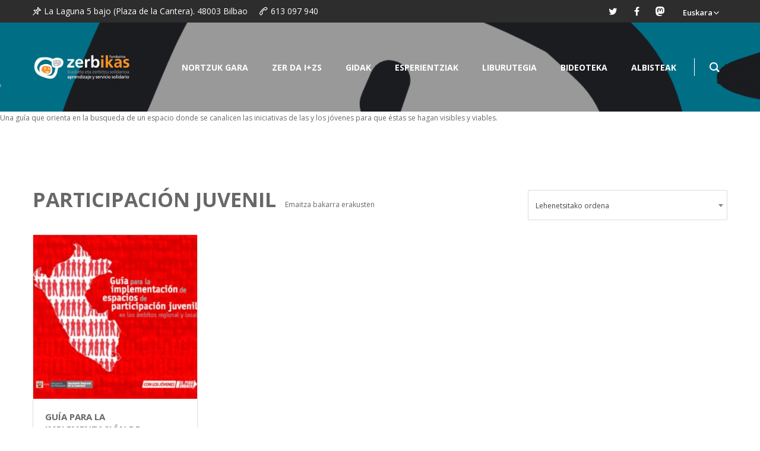

--- FILE ---
content_type: text/html; charset=UTF-8
request_url: https://www.zerbikas.eus/etiqueta-producto/participacion-juvenil-eu/
body_size: 19725
content:
<!DOCTYPE html>
<html lang="eu">
<head>
	<meta charset="UTF-8">
	<meta http-equiv="X-UA-Compatible" content="IE=edge">
	<meta name="viewport" content="width=device-width, initial-scale=1">
	<link rel="profile" href="http://gmpg.org/xfn/11">
	<link rel="pingback" href="https://www.zerbikas.eus/xmlrpc.php">

	<title>PARTICIPACIÓN JUVENIL &#8211; Zerbikas Fundazioa</title>
<link rel="alternate" hreflang="es-es" href="https://www.zerbikas.es/etiqueta-producto/participacion-juvenil/" />
<link rel="alternate" hreflang="eu" href="https://www.zerbikas.eus/etiqueta-producto/participacion-juvenil-eu/" />
<link rel="alternate" hreflang="x-default" href="https://www.zerbikas.es/etiqueta-producto/participacion-juvenil/" />
<link rel='dns-prefetch' href='//www.zerbikas.es' />
<link rel='dns-prefetch' href='//fonts.googleapis.com' />
<link rel='dns-prefetch' href='//s.w.org' />
<link rel="alternate" type="application/rss+xml" title="Zerbikas Fundazioa &raquo; Jarioa" href="https://www.zerbikas.eus/feed/" />
<link rel="alternate" type="application/rss+xml" title="Zerbikas Fundazioa &raquo; Iruzkinen jarioa" href="https://www.zerbikas.eus/comments/feed/" />
<link rel="alternate" type="application/rss+xml" title="Zerbikas Fundazioa &raquo; PARTICIPACIÓN JUVENIL Tag Jarioa" href="https://www.zerbikas.eus/etiqueta-producto/participacion-juvenil-eu/feed/" />
<!-- Global site tag (gtag.js) - Google Analytics -->
<script async src="https://www.googletagmanager.com/gtag/js?id=UA-73269730-1"></script>
<script>
  window.dataLayer = window.dataLayer || [];
  function gtag(){dataLayer.push(arguments);}
  gtag('js', new Date());

  gtag('config', 'UA-73269730-1');
</script>

		<script type="text/javascript">
			window._wpemojiSettings = {"baseUrl":"https:\/\/s.w.org\/images\/core\/emoji\/13.0.0\/72x72\/","ext":".png","svgUrl":"https:\/\/s.w.org\/images\/core\/emoji\/13.0.0\/svg\/","svgExt":".svg","source":{"concatemoji":"https:\/\/www.zerbikas.eus\/wp-includes\/js\/wp-emoji-release.min.js?ver=5.5.17"}};
			!function(e,a,t){var n,r,o,i=a.createElement("canvas"),p=i.getContext&&i.getContext("2d");function s(e,t){var a=String.fromCharCode;p.clearRect(0,0,i.width,i.height),p.fillText(a.apply(this,e),0,0);e=i.toDataURL();return p.clearRect(0,0,i.width,i.height),p.fillText(a.apply(this,t),0,0),e===i.toDataURL()}function c(e){var t=a.createElement("script");t.src=e,t.defer=t.type="text/javascript",a.getElementsByTagName("head")[0].appendChild(t)}for(o=Array("flag","emoji"),t.supports={everything:!0,everythingExceptFlag:!0},r=0;r<o.length;r++)t.supports[o[r]]=function(e){if(!p||!p.fillText)return!1;switch(p.textBaseline="top",p.font="600 32px Arial",e){case"flag":return s([127987,65039,8205,9895,65039],[127987,65039,8203,9895,65039])?!1:!s([55356,56826,55356,56819],[55356,56826,8203,55356,56819])&&!s([55356,57332,56128,56423,56128,56418,56128,56421,56128,56430,56128,56423,56128,56447],[55356,57332,8203,56128,56423,8203,56128,56418,8203,56128,56421,8203,56128,56430,8203,56128,56423,8203,56128,56447]);case"emoji":return!s([55357,56424,8205,55356,57212],[55357,56424,8203,55356,57212])}return!1}(o[r]),t.supports.everything=t.supports.everything&&t.supports[o[r]],"flag"!==o[r]&&(t.supports.everythingExceptFlag=t.supports.everythingExceptFlag&&t.supports[o[r]]);t.supports.everythingExceptFlag=t.supports.everythingExceptFlag&&!t.supports.flag,t.DOMReady=!1,t.readyCallback=function(){t.DOMReady=!0},t.supports.everything||(n=function(){t.readyCallback()},a.addEventListener?(a.addEventListener("DOMContentLoaded",n,!1),e.addEventListener("load",n,!1)):(e.attachEvent("onload",n),a.attachEvent("onreadystatechange",function(){"complete"===a.readyState&&t.readyCallback()})),(n=t.source||{}).concatemoji?c(n.concatemoji):n.wpemoji&&n.twemoji&&(c(n.twemoji),c(n.wpemoji)))}(window,document,window._wpemojiSettings);
		</script>
		<style type="text/css">
img.wp-smiley,
img.emoji {
	display: inline !important;
	border: none !important;
	box-shadow: none !important;
	height: 1em !important;
	width: 1em !important;
	margin: 0 .07em !important;
	vertical-align: -0.1em !important;
	background: none !important;
	padding: 0 !important;
}
</style>
	<link rel='stylesheet' id='validate-engine-css-css'  href='https://www.zerbikas.eus/wp-content/plugins/wysija-newsletters/css/validationEngine.jquery.css?ver=2.21' type='text/css' media='all' />
<link rel='stylesheet' id='wp-block-library-css'  href='https://www.zerbikas.eus/wp-includes/css/dist/block-library/style.min.css?ver=5.5.17' type='text/css' media='all' />
<link rel='stylesheet' id='wc-block-vendors-style-css'  href='https://www.zerbikas.eus/wp-content/plugins/woocommerce/packages/woocommerce-blocks/build/vendors-style.css?ver=3.1.0' type='text/css' media='all' />
<link rel='stylesheet' id='wc-block-style-css'  href='https://www.zerbikas.eus/wp-content/plugins/woocommerce/packages/woocommerce-blocks/build/style.css?ver=3.1.0' type='text/css' media='all' />
<link rel='stylesheet' id='contact-form-7-css'  href='https://www.zerbikas.eus/wp-content/plugins/contact-form-7/includes/css/styles.css?ver=5.2.2' type='text/css' media='all' />
<link rel='stylesheet' id='groovy-menu-style-css'  href='https://www.zerbikas.eus/wp-content/plugins/groovy-menu/assets/style/frontend.css?ver=2.3.1' type='text/css' media='all' />
<link rel='stylesheet' id='groovy-menu-style-fonts-groovy-28328-css'  href='https://www.zerbikas.eus/wp-content/uploads/groovy/fonts/groovy-28328.css?ver=2.3.1' type='text/css' media='all' />
<link rel='stylesheet' id='groovy-menu-style-fonts-groovy-69018-css'  href='https://www.zerbikas.eus/wp-content/uploads/groovy/fonts/groovy-69018.css?ver=2.3.1' type='text/css' media='all' />
<link rel='stylesheet' id='groovy-menu-style-fonts-groovy-socicon-css'  href='https://www.zerbikas.eus/wp-content/uploads/groovy/fonts/groovy-socicon.css?ver=2.3.1' type='text/css' media='all' />
<link rel='stylesheet' id='groovy-menu-font-awesome-css'  href='https://www.zerbikas.eus/wp-content/plugins/groovy-menu/assets/style/fontawesome.css?ver=2.3.1' type='text/css' media='all' crossorigin='anonymous' />
<link rel='stylesheet' id='rs-plugin-settings-css'  href='https://www.zerbikas.eus/wp-content/plugins/revslider/public/assets/css/rs6.css?ver=6.2.23' type='text/css' media='all' />
<style id='rs-plugin-settings-inline-css' type='text/css'>
.tp-caption a{color:#ff7302;text-shadow:none;-webkit-transition:all 0.2s ease-out;-moz-transition:all 0.2s ease-out;-o-transition:all 0.2s ease-out;-ms-transition:all 0.2s ease-out}.tp-caption a:hover{color:#ffa902}
</style>
<style id='woocommerce-inline-inline-css' type='text/css'>
.woocommerce form .form-row .required { visibility: visible; }
</style>
<link rel='stylesheet' id='wpml-legacy-dropdown-click-0-css'  href='https://www.zerbikas.eus/wp-content/plugins/sitepress-multilingual-cms/templates/language-switchers/legacy-dropdown-click/style.min.css?ver=1' type='text/css' media='all' />
<style id='wpml-legacy-dropdown-click-0-inline-css' type='text/css'>
.wpml-ls-statics-shortcode_actions{background-color:#eeeeee;}.wpml-ls-statics-shortcode_actions, .wpml-ls-statics-shortcode_actions .wpml-ls-sub-menu, .wpml-ls-statics-shortcode_actions a {border-color:#EEEEEE;}.wpml-ls-statics-shortcode_actions a, .wpml-ls-statics-shortcode_actions .wpml-ls-sub-menu a, .wpml-ls-statics-shortcode_actions .wpml-ls-sub-menu a:link, .wpml-ls-statics-shortcode_actions li:not(.wpml-ls-current-language) .wpml-ls-link, .wpml-ls-statics-shortcode_actions li:not(.wpml-ls-current-language) .wpml-ls-link:link {color:#444444;background-color:#ffffff;}.wpml-ls-statics-shortcode_actions .wpml-ls-sub-menu a:hover,.wpml-ls-statics-shortcode_actions .wpml-ls-sub-menu a:focus, .wpml-ls-statics-shortcode_actions .wpml-ls-sub-menu a:link:hover, .wpml-ls-statics-shortcode_actions .wpml-ls-sub-menu a:link:focus {color:#000000;background-color:#eeeeee;}.wpml-ls-statics-shortcode_actions .wpml-ls-current-language > a {color:#444444;background-color:#ffffff;}.wpml-ls-statics-shortcode_actions .wpml-ls-current-language:hover>a, .wpml-ls-statics-shortcode_actions .wpml-ls-current-language>a:focus {color:#000000;background-color:#eeeeee;}
.wpml-ls-legacy-dropdown-click .wpml-ls-item { background-color: transparent !important; } .wpml-ls-item a { font-size: 13px !important; font-weight: 600 !important; } .wpml-ls-legacy-dropdown-click a { line-height: 2 !important; } .wpml-ls-legacy-dropdown-click a:hover, .wpml-ls-legacy-dropdown-click a:focus, .wpml-ls-legacy-dropdown-click .wpml-ls-current-language:hover > a { background: inherit !important; } .wpml-ls-legacy-dropdown-click a:hover { color: #ff9428 !important; } .wpml-ls-current-language { background-color: transparent !important; } .wpml-ls-item-toggle { color: #fff !important } .wpml-ls-link { color: #000 !important } .wpml-ls-statics-shortcode_actions { background-color: transparent !important; }
</style>
<link rel='stylesheet' id='newsletter-css'  href='https://www.zerbikas.eus/wp-content/plugins/newsletter/style.css?ver=8.0.4' type='text/css' media='all' />
<link rel='stylesheet' id='groovy-menu-preset-style-5053-css'  href='https://www.zerbikas.eus/wp-content/uploads/groovy/preset_5053.css?ver=9486b723d71e869b42a53728efa65233' type='text/css' media='all' />
<link rel='stylesheet' id='bsf-Defaults-css'  href='https://www.zerbikas.eus/wp-content/uploads/smile_fonts/Defaults/Defaults.css?ver=3.19.6' type='text/css' media='all' />
<link rel='stylesheet' id='bsf-wp-Ingenicons-css'  href='https://www.zerbikas.eus/wp-content/uploads/smile_fonts/wp-Ingenicons/wp-Ingenicons.css?ver=3.19.6' type='text/css' media='all' />
<link rel='stylesheet' id='redux-google-fonts-crane_options-css'  href='https://fonts.googleapis.com/css?family=Open+Sans%3A300%2C400%2C600%2C700%2C800%2C300italic%2C400italic%2C600italic%2C700italic%2C800italic&#038;ver=1759489763' type='text/css' media='all' />
<link rel='stylesheet' id='ultimate-style-min-css'  href='https://www.zerbikas.eus/wp-content/plugins/Ultimate_VC_Addons/assets/min-css/ultimate.min.css?ver=3.19.6' type='text/css' media='all' />
<link rel='stylesheet' id='js_composer_front-css'  href='https://www.zerbikas.eus/wp-content/plugins/js_composer/assets/css/js_composer.min.css?ver=6.4.0' type='text/css' media='all' />
<link rel='stylesheet' id='crane-style-css'  href='https://www.zerbikas.eus/wp-content/themes/crane-child/style.css?ver=1.5.9' type='text/css' media='all' />
<link rel='stylesheet' id='crane-style-main-css'  href='https://www.zerbikas.eus/wp-content/themes/crane/assets/css/style-main.css?ver=1.5.9' type='text/css' media='all' />
<style id='crane-style-main-inline-css' type='text/css'>
/* Custom style from admin panel. Please, DO NOT edit this file, because it updates automatically. */
.crane-page-title{height:200px;}.crane-page-title-heading, .crane-page-title-holder {font-family:"Open Sans";text-transform:none;font-weight:400;font-style:normal;color:#000000;font-size:37px;}.crane-page-title{background-color:#f9f9f9;}.crane-page-title{border-bottom:1px solid #eaeaea;}.crane-breadcrumb{font-family:"Open Sans";text-transform:uppercase;font-weight:600;font-style:normal;color:#4d4d4d;font-size:12px;}.crane-breadcrumb-nav__item+.crane-breadcrumb-nav__item::before{color:#b9b9b9;}body{font-family:"Open Sans";text-transform:initial;font-weight:400;font-style:normal;font-size:12px;}h1{font-family:"Open Sans";text-transform:initial;font-weight:700;font-style:normal;font-size:34px;}h2{font-family:"Open Sans";text-transform:initial;font-weight:700;font-style:normal;font-size:31px;}h3{font-family:"Open Sans";text-transform:initial;font-weight:700;font-style:normal;font-size:23px;}h4{font-family:"Open Sans";text-transform:initial;font-weight:700;font-style:normal;font-size:20px;}h5{font-family:"Open Sans";text-transform:initial;font-weight:700;font-style:normal;font-size:17px;}h6{font-family:"Open Sans";text-transform:initial;font-weight:700;font-style:normal;font-size:15px;}.woocommerce-tabs .tabs>li.active,
				                        .woocommerce .products .price,
				                        .crane-portfolio-style-modern .portfolio-filters-btn.active,
				                        .comment-metadata .comment-author{color:#ff9428;}
				    .crane-portfolio-style-flat .portfolio-filters-btn.active,
						.crane-portfolio-style-minimal .portfolio-filters-btn.active,
						blockquote
				{border-color:#ff9428;}.woocommerce-tabs .tabs>li.active::after{border-top-color:#ff9428;}blockquote:not(.crane-blockquote-main):not(.wp-block-pullquote){border-left-color:#ff9428;} 
										button,
										.button,
										.wp-block-button__link,
										input[type="submit"],
										.comment-button-group a:hover,
										.btn,
										.select2-container--default .select2-results__option--highlighted[aria-selected],
										.select2-results .select2-highlighted,
										.dark-btn:hover,
										.primary-btn,
										input[type="button"]:hover,
										input[type="reset"]:hover,
										input[type="submit"]:hover,
										.woocommerce span.onsale,
										.woocommerce-tabs .tabs>li.active::before,
										.woocommerce .add_to_cart:hover,
										.ui-slider-horizontal .ui-slider-range,
										.carousel .x,
										.carousel .y,
										.page-numbers:not(.dots):hover,
										.navigation .nav-previous a:hover,
										.navigation .nav-next a:hover,
										.page-numbers.current,
										.crane-regular-page .page-links > span:not(.current),
										.crane-regular-page .page-links .current > span,
										.blog-inner .page-links > span:not(.current),
										.blog-inner .page-links .current > span,
										.format-quote .crane-blog-header,
										.post__blockquote .crane-blockquote-main,
										.crane-blog-layout-cell .crane-blog-grid-meta .crane-blog-grid-meta__title::after,
										.crane-search-title::after,
										.product-card__tabs__nav__item.active > .product-card__tabs__nav__item__link::before,
										.crane-info-box,
										.footer-type-dark .widget-title::after,
										.instagram-pics li a::before,
										.footer-type-light .widget-title::after{background-color:#ff9428;}
			    .woocommerce .star-rating span,
			    .woocommerce p.stars a:hover
			{color:#c4c5c7;}
			    .crane-content
			{background-color:#fff;}
					.crane-content > .crane-breadcrumb,
					.search-results article,
					.select2-results,
					code,
					pre:not(.wp-block-verse)
			{background-color:#fbfbfb;}h1, h2, h3, h4, h5 ,h6{color:#686868;}body{color:#686868;}a{color:#ff9428;}a:hover{color:#ff9428;}a:active{color:#ff9428;}
				          .crane-content > .crane-breadcrumb,
									input[type="text"],
									input[type="password"],
									input[type="email"],
									input[type="url"],
									input[type="tel"],
									input[type="number"],
									input[type="date"],
									input[type="search"],
									textarea,
									select,
									.wp-embed,
									.woocommerce-product-details__short-description,
									.woocommerce-tabs .tabs,
									.woocommerce #reviews #comments ol.commentlist li .comment-text,
									.woocommerce .order_details li:not(:last-of-type),
									.woocommerce-checkout .shop_table tr,
									.order-received-wrapper .order_item,
									.select2-container--default .select2-selection--single,
									.select2-dropdown,
									.select2-container .select2-choice,
									.select2-drop-active,
									.post-divider,
									hr,
									th,
									td,
									code,
									pre,
									.crane-re-comments__item,
									.crane-re-posts__item,
									.widget .cat-item,
									.widget .menu-item,
									.crane-archive-widget li,
									.cat-item .children,
									.widget .menu-item .children,
									body:not(.woocommerce) .comment,
									body:not(.woocommerce) .pingback,
									body:not(.woocommerce) .trackback,
									.crane-blog-style-flat .crane-blog-grid-meta__wrapper:not(:only-child),
									.portfolio-filters-group,
									.portfolio__aside,
									.product-inner,
									.crane-portfolio__meta--border::after,
									.crane-portfolio-grid-meta .crane-portfolio-inliner:not(:only-child){border-color:#dbdbdb;}.ui-slider-horizontal::before{background-color:#dbdbdb;} input[type="text"]:focus,
									input[type="password"]:focus,
									input[type="email"]:focus,
									input[type="url"]:focus,
									input[type="tel"]:focus,
									input[type="number"]:focus,
									input[type="date"]:focus,
									input[type="search"]:focus,
									textarea:focus,
									select:focus,
									.select2-container--default.select2-container--focus .select2-selection--single{border-color:#c5c5c5;}.crane-regular-page .crane-content-inner, .crane-regular-page .crane-sidebar{padding-top:80px;padding-bottom:80px;}.crane-portfolio-archive .crane-content-inner, .crane-portfolio-archive .crane-sidebar{padding-top:80px;padding-bottom:80px;}.crane-pagination-show-more .btn-txt{font-family:"Open Sans";font-weight:600;font-style:normal;font-size:18px;}.crane-portfolio-single .crane-content-inner, .crane-portfolio-single .crane-sidebar{padding-top:80px;padding-bottom:80px;}.portfolio-single-post .crane-single-post-nav-wrapper .single-post-nav-arrow .style-arrow::before{border-color:#ffffff;}.portfolio-single-post .crane-single-post-nav-wrapper .single-post-nav-arrow{background-color:#262626;}.portfolio-single-post .single-post-nav-date, .portfolio-single-post .single-post-nav-price, .portfolio-single-post .single-post-nav-title{color:#ffffff;}.portfolio-single-post .crane-single-post-nav-wrapper .single-post-nav-content{background-color:#262626;}.crane-blog-archive .crane-content-inner, .crane-blog-archive .crane-sidebar{padding-top:80px;padding-bottom:80px;}.crane-blog-single .crane-content-inner, .crane-blog-single .crane-sidebar{padding-top:80px;padding-bottom:80px;}.crane-featured-block__page-title{font-family:"Open Sans";line-height:60px;font-weight:600;font-style:normal;color:#fff;font-size:46px;}.crane-featured-block__categories li a{font-family:"Open Sans";line-height:25px;font-weight:600;font-style:normal;color:#fff;font-size:16px;}.blog-single-post .crane-single-post-nav-wrapper .single-post-nav-arrow .style-arrow::before{border-color:#ffffff;}.blog-single-post .crane-single-post-nav-wrapper .single-post-nav-arrow{background-color:#262626;}.blog-single-post .single-post-nav-date, .blog-single-post .single-post-nav-price, .blog-single-post .single-post-nav-title{color:#ffffff;}.blog-single-post .crane-single-post-nav-wrapper .single-post-nav-content{background-color:#262626;}.crane-shop-archive .crane-content-inner, .crane-shop-archive .crane-sidebar{padding-top:80px;padding-bottom:80px;}.crane-shop-single .crane-content-inner, .crane-shop-single .crane-sidebar{padding-top:80px;padding-bottom:80px;}.crane-search-page .crane-content-inner, .crane-search-page .crane-sidebar{padding-top:80px;padding-bottom:80px;}.crane-related-post__img-wrapper::before { background-image: linear-gradient(128deg, #7ad4f1 0%, #7ad4f1 33%, #cef17a 98%, #cef17a 100%);}.crane-blog-layout-masonry.crane-blog-style-corporate .crane-blog-grid-item-placeholder::before { background-image: linear-gradient(128deg, #7ad4f1 0%, #7ad4f1 33%, #cef17a 98%, #cef17a 100%);}.crane-container { max-width: 1200px;}
			::-moz-selection {background: #cccccc;}
			::selection {background: #cccccc;}.preloader {background-color: #ffffff;}
		.square-spin > div,
		.ball-pulse > div,
		.ball-pulse-sync > div,
		.ball-scale > div,
		.ball-rotate > div,
		.ball-rotate > div::before,
		.ball-rotate > div::after,
		.ball-scale-multiple > div,
		.ball-pulse-rise > div,
		.ball-grid-pulse > div,
		.ball-spin-fade-loader > div,
		.ball-zig-zag > div,
		.line-scale > div,
		.line-spin-fade-loader > div,
		.ball-clip-rotate-pulse > div:first-child,
		.pacman > div:nth-child(3),
		.pacman > div:nth-child(4),
		.pacman > div:nth-child(5),
		.pacman > div:nth-child(6) {
			background: #ff9428;
		}
		.ball-clip-rotate > div,
		.ball-clip-rotate-multiple > div,
		.ball-scale-ripple > div,
		.ball-scale-ripple-multiple > div {
			border: 2px solid #ff9428;
		}
		.pacman > div:first-of-type,
		.pacman > div:nth-child(2) {
			border-top-color: #ff9428;
			border-bottom-color: #ff9428;
			border-left-color: #ff9428;
		}
		.ball-clip-rotate-pulse > div:last-child,
		.ball-clip-rotate-multiple > div:last-child {
			border-color: #ff9428 transparent #ff9428 transparent !important;
		}
		.ball-triangle-path > div {
			border: 1px solid #ff9428;
		}
		.crane-featured-block__page-title::after {
		background-color: rgba(0,186,2,1);}
		.cat-item a::after, .widget .menu-item a::after, .crane-archive-widget li a::after, .widget .page_item a::after {background-color: #686868}.crane-page-title{height: auto;min-height: 200px;}.sticky .post__main__txt-wrapper{background-color:rgba(255,148,40,0.2) !important;}@media (max-width: 768px) { .crane-regular-page .crane-content-inner, .crane-regular-page .crane-sidebar {padding-top: 40px;padding-bottom: 40px;} }@media (max-width: 768px) { .crane-portfolio-archive .crane-content-inner, .crane-portfolio-archive .crane-sidebar {padding-top: 40px;padding-bottom: 40px;} }@media (max-width: 768px) { .crane-portfolio-single .crane-content-inner, .crane-portfolio-single .crane-sidebar {padding-top: 40px;padding-bottom: 40px;} }@media (max-width: 768px) { .crane-blog-archive .crane-content-inner, .crane-blog-archive .crane-sidebar {padding-top: 40px;padding-bottom: 40px;} }@media (max-width: 768px) { .crane-blog-single .crane-content-inner, .crane-blog-single .crane-sidebar {padding-top: 40px;padding-bottom: 40px;} }@media (max-width: 768px) { .crane-shop-archive .crane-content-inner, .crane-shop-archive .crane-sidebar {padding-top: 40px;padding-bottom: 40px;} }@media (max-width: 768px) { .crane-shop-single .crane-content-inner, .crane-shop-single .crane-sidebar {padding-top: 40px;padding-bottom: 40px;} }@media (max-width: 768px) { .crane-search-page .crane-content-inner, .crane-search-page .crane-sidebar {padding-top: 40px;padding-bottom: 40px;} }
</style>
<script type='text/javascript' src='https://www.zerbikas.eus/wp-includes/js/jquery/jquery.js?ver=1.12.4-wp' id='jquery-core-js'></script>
<script type='text/javascript' src='https://www.zerbikas.eus/wp-content/plugins/revslider/public/assets/js/rbtools.min.js?ver=6.2.23' id='tp-tools-js'></script>
<script type='text/javascript' src='https://www.zerbikas.eus/wp-content/plugins/revslider/public/assets/js/rs6.min.js?ver=6.2.23' id='revmin-js'></script>
<script type='text/javascript' src='https://www.zerbikas.eus/wp-content/plugins/sitepress-multilingual-cms/templates/language-switchers/legacy-dropdown-click/script.min.js?ver=1' id='wpml-legacy-dropdown-click-0-js'></script>
<script type='text/javascript' id='wpml-xdomain-data-js-extra'>
/* <![CDATA[ */
var wpml_xdomain_data = {"css_selector":"wpml-ls-item","ajax_url":"https:\/\/www.zerbikas.eus\/wp-admin\/admin-ajax.php","current_lang":"eu","_nonce":"3f4c2da45b"};
/* ]]> */
</script>
<script type='text/javascript' src='https://www.zerbikas.eus/wp-content/plugins/sitepress-multilingual-cms/res/js/xdomain-data.js?ver=482900' id='wpml-xdomain-data-js'></script>
<script type='text/javascript' src='https://www.zerbikas.eus/wp-includes/js/jquery/ui/core.min.js?ver=1.11.4' id='jquery-ui-core-js'></script>
<script type='text/javascript' src='https://www.zerbikas.eus/wp-content/plugins/Ultimate_VC_Addons/assets/min-js/ultimate.min.js?ver=3.19.6' id='ultimate-script-js'></script>
<script type='text/javascript' src='https://www.zerbikas.eus/wp-content/plugins/Ultimate_VC_Addons/assets/min-js/ultimate_bg.min.js?ver=3.19.6' id='ultimate-row-bg-js'></script>
<link rel="https://api.w.org/" href="https://www.zerbikas.eus/wp-json/" /><link rel="EditURI" type="application/rsd+xml" title="RSD" href="https://www.zerbikas.eus/xmlrpc.php?rsd" />
<link rel="wlwmanifest" type="application/wlwmanifest+xml" href="https://www.zerbikas.eus/wp-includes/wlwmanifest.xml" /> 
<meta name="generator" content="WordPress 5.5.17" />
<meta name="generator" content="WooCommerce 4.5.5" />
<meta name="generator" content="WPML ver:4.8.2 stt:16,2;" />

<link rel="stylesheet" id="gm-google-fonts-9e1d465899196a3004d3a690a634555d" href="https://fonts.googleapis.com/css?family=Open%20Sans:700,600" type="text/css" media="all">
	<noscript><style>.woocommerce-product-gallery{ opacity: 1 !important; }</style></noscript>
	<meta name="generator" content="Powered by WPBakery Page Builder - drag and drop page builder for WordPress."/>
<meta name="generator" content="Powered by Slider Revolution 6.2.23 - responsive, Mobile-Friendly Slider Plugin for WordPress with comfortable drag and drop interface." />
<link rel="icon" href="https://www.zerbikas.eus/wp-content/uploads/2020/09/favicon.png" sizes="32x32" />
<link rel="icon" href="https://www.zerbikas.eus/wp-content/uploads/2020/09/favicon.png" sizes="192x192" />
<link rel="apple-touch-icon" href="https://www.zerbikas.eus/wp-content/uploads/2020/09/favicon.png" />
<meta name="msapplication-TileImage" content="https://www.zerbikas.eus/wp-content/uploads/2020/09/favicon.png" />
<script type="text/javascript">function setREVStartSize(e){
			//window.requestAnimationFrame(function() {				 
				window.RSIW = window.RSIW===undefined ? window.innerWidth : window.RSIW;	
				window.RSIH = window.RSIH===undefined ? window.innerHeight : window.RSIH;	
				try {								
					var pw = document.getElementById(e.c).parentNode.offsetWidth,
						newh;
					pw = pw===0 || isNaN(pw) ? window.RSIW : pw;
					e.tabw = e.tabw===undefined ? 0 : parseInt(e.tabw);
					e.thumbw = e.thumbw===undefined ? 0 : parseInt(e.thumbw);
					e.tabh = e.tabh===undefined ? 0 : parseInt(e.tabh);
					e.thumbh = e.thumbh===undefined ? 0 : parseInt(e.thumbh);
					e.tabhide = e.tabhide===undefined ? 0 : parseInt(e.tabhide);
					e.thumbhide = e.thumbhide===undefined ? 0 : parseInt(e.thumbhide);
					e.mh = e.mh===undefined || e.mh=="" || e.mh==="auto" ? 0 : parseInt(e.mh,0);		
					if(e.layout==="fullscreen" || e.l==="fullscreen") 						
						newh = Math.max(e.mh,window.RSIH);					
					else{					
						e.gw = Array.isArray(e.gw) ? e.gw : [e.gw];
						for (var i in e.rl) if (e.gw[i]===undefined || e.gw[i]===0) e.gw[i] = e.gw[i-1];					
						e.gh = e.el===undefined || e.el==="" || (Array.isArray(e.el) && e.el.length==0)? e.gh : e.el;
						e.gh = Array.isArray(e.gh) ? e.gh : [e.gh];
						for (var i in e.rl) if (e.gh[i]===undefined || e.gh[i]===0) e.gh[i] = e.gh[i-1];
											
						var nl = new Array(e.rl.length),
							ix = 0,						
							sl;					
						e.tabw = e.tabhide>=pw ? 0 : e.tabw;
						e.thumbw = e.thumbhide>=pw ? 0 : e.thumbw;
						e.tabh = e.tabhide>=pw ? 0 : e.tabh;
						e.thumbh = e.thumbhide>=pw ? 0 : e.thumbh;					
						for (var i in e.rl) nl[i] = e.rl[i]<window.RSIW ? 0 : e.rl[i];
						sl = nl[0];									
						for (var i in nl) if (sl>nl[i] && nl[i]>0) { sl = nl[i]; ix=i;}															
						var m = pw>(e.gw[ix]+e.tabw+e.thumbw) ? 1 : (pw-(e.tabw+e.thumbw)) / (e.gw[ix]);					
						newh =  (e.gh[ix] * m) + (e.tabh + e.thumbh);
					}				
					if(window.rs_init_css===undefined) window.rs_init_css = document.head.appendChild(document.createElement("style"));					
					document.getElementById(e.c).height = newh+"px";
					window.rs_init_css.innerHTML += "#"+e.c+"_wrapper { height: "+newh+"px }";				
				} catch(e){
					console.log("Failure at Presize of Slider:" + e)
				}					   
			//});
		  };</script>
		<style type="text/css" id="wp-custom-css">
			.wpb_wrapper p, ul, li {
	font-size: 17px !important;
}

.blog-single-post__txt-wrapper {
	font-size: 17px !important;
}

.borde_guias {
	font-size: 14px !important;
}

.crane-blog-post__title {
	font-size: 20px !important;
}

.crane-blog-grid{
  background-color: #f0f0f0;
  border-radius: 5px;
}

.crane-blog-grid-item {
	padding: 15px !important;
}

.post-divider {
  margin-top:  15px !important;
  margin-bottom:  0px !important;
}		</style>
		<noscript><style> .wpb_animate_when_almost_visible { opacity: 1; }</style></noscript>
</head>

<body class="archive tax-product_tag term-participacion-juvenil-eu term-1033 theme-crane groovy_menu_2-3-1 woocommerce woocommerce-page woocommerce-no-js columns-4 crane_1-5-9 crane-shop-archive wpb-js-composer js-comp-ver-6.4.0 vc_responsive">

<style>.wpml-ls-legacy-dropdown-click a {
	border: 0px;
	background-color: inherit;
	color: #fff;
	font-size: 12px;
}

.wpml-ls-legacy-dropdown-click {
    width: inherit;
}

.wpml-ls-legacy-dropdown-click a.wpml-ls-item-toggle::after {
	border: none;
}</style>
	<header class="gm-navbar gm-preset-id-5053 gm-navbar--align-left gm-navbar--style-1 gm-top-links-align-right gm-navbar--toolbar-true gm-navbar--has-shadow-sticky gm-navbar--hide-gm-caret gm-dropdown-hover-style-shift-right gm-dropdown-appearance-animate-from-bottom gm-dropdown-with-scrollbar"
	        id="gm-6980ec972442a" data-version="2.3.1">
		<div class="gm-wrapper">
				<div class="gm-toolbar" id="gm-toolbar">
					<div class="gm-toolbar-bg"></div>
					<div class="gm-container">
						<div class="gm-toolbar-left"><div class="gm-toolbar-contacts"><span class="gm-toolbar-email"><span class="groovy-69018-pin"></span><span class="gm-toolbar-contacts__txt">La Laguna 5 bajo (Plaza de la Cantera). 48003 Bilbao</span></span><span class="gm-toolbar-phone"><span class="groovy-69018-call-end"></span><span class="gm-toolbar-contacts__txt">613 097 940</span></span></div></div><div class="gm-toolbar-right"><ul class="gm-toolbar-socials-list"><li class="gm-toolbar-socials-list__item"><a href="#" class="gm-toolbar-social-link" ><i class="fa fa-twitter"></i></a></li><li class="gm-toolbar-socials-list__item"><a href="#" class="gm-toolbar-social-link" ><i class="fa fa-facebook"></i></a></li><li class="gm-toolbar-socials-list__item"><a href="http://moodle.zerbikas.es" class="gm-toolbar-social-link" ><i class="groovy-socicon-mastodon"></i></a></li></ul>
<div class="wpml-ls-statics-shortcode_actions wpml-ls wpml-ls-legacy-dropdown-click js-wpml-ls-legacy-dropdown-click" id="lang_sel_click">
	<ul role="menu">

		<li class="wpml-ls-slot-shortcode_actions wpml-ls-item wpml-ls-item-eu wpml-ls-current-language wpml-ls-last-item wpml-ls-item-legacy-dropdown-click" role="none">

			<a href="#" class="js-wpml-ls-item-toggle wpml-ls-item-toggle lang_sel_sel icl-eu" role="menuitem" title="Switch to Euskara">
                <span class="wpml-ls-native icl_lang_sel_native" role="menuitem">Euskara</span></a>

			<ul class="js-wpml-ls-sub-menu wpml-ls-sub-menu" role="menu">
				
					<li class="icl-es wpml-ls-slot-shortcode_actions wpml-ls-item wpml-ls-item-es wpml-ls-first-item" role="none">
						<a href="https://www.zerbikas.es/etiqueta-producto/participacion-juvenil/" class="wpml-ls-link" role="menuitem" aria-label="Switch to Español" title="Switch to Español">
                            <span class="wpml-ls-native icl_lang_sel_native" lang="es">Español</span></a>
					</li>

							</ul>

		</li>

	</ul>
</div>
</div></div></div><div class="gm-inner">
				<div class="gm-inner-bg"></div>
				<div class="gm-container"><div class="gm-logo"><a href="https://www.zerbikas.eus" ><img src="https://www.zerbikas.eus/wp-content/uploads/2020/09/logo_zerbikas.png" width="800" height="222" class="gm-logo__img gm-logo__img-alt" alt="" /><img src="https://www.zerbikas.eus/wp-content/uploads/2020/09/logo_zerbikas_sti.png" width="600" height="167" class="gm-logo__img gm-logo__img-sticky" alt="" /><img src="https://www.zerbikas.eus/wp-content/uploads/2020/09/logo_zerbikas.png" width="800" height="222" class="gm-logo__img gm-logo__img-mobile" alt="" /><img src="https://www.zerbikas.eus/wp-content/uploads/2020/09/logo_zerbikas.png" width="800" height="222" class="gm-logo__img gm-logo__img-sticky-mobile" alt="" /></a></div><span class="gm-menu-btn">
						<span class="gm-menu-btn__inner">	<i class="fa fa-bars"></i>
					</span>
					</span><div class="gm-main-menu-wrapper">
						<nav id="gm-main-menu"><ul id="menu-principal-euskera" class="gm-navbar-nav"><li id="menu-item-1024" class="menu-item menu-item-type-custom menu-item-object-custom menu-item-has-children gm-menu-item gm-menu-item--lvl-0 gm-dropdown"><a href="#" class="gm-anchor gm-dropdown-toggle"><span class="gm-menu-item__txt-wrapper"><span class="gm-menu-item__txt">Nortzuk gara</span></span><span class="gm-caret"><i class="fa fa-fw fa-angle-down"></i></span></a>
<div class="gm-dropdown-menu-wrapper"><ul class="gm-dropdown-menu gm-dropdown-menu--lvl-1" >
	<li id="menu-item-1025" class="menu-item menu-item-type-post_type menu-item-object-page menu-item-home gm-menu-item gm-menu-item--lvl-1"><a href="https://www.zerbikas.eus/" class="gm-anchor gm-menu-item__link"><span class="gm-menu-item__txt-wrapper"><span class="gm-menu-item__txt">Identitatea</span></span></a></li>
	<li id="menu-item-1026" class="menu-item menu-item-type-post_type menu-item-object-page gm-menu-item gm-menu-item--lvl-1"><a href="https://www.zerbikas.eus/nuestro-proposito/" class="gm-anchor gm-menu-item__link"><span class="gm-menu-item__txt-wrapper"><span class="gm-menu-item__txt">Gure helburua</span></span></a></li>
	<li id="menu-item-1027" class="menu-item menu-item-type-post_type menu-item-object-page gm-menu-item gm-menu-item--lvl-1"><a href="https://www.zerbikas.eus/a-quien-nos-dirigimos/" class="gm-anchor gm-menu-item__link"><span class="gm-menu-item__txt-wrapper"><span class="gm-menu-item__txt">Norengana zuzentzen gara?</span></span></a></li>
	<li id="menu-item-1028" class="menu-item menu-item-type-post_type menu-item-object-page gm-menu-item gm-menu-item--lvl-1"><a href="https://www.zerbikas.eus/que-ofrece-zerbikas/" class="gm-anchor gm-menu-item__link"><span class="gm-menu-item__txt-wrapper"><span class="gm-menu-item__txt">Zer eskaintzen du zerbikas-ek?</span></span></a></li>
	<li id="menu-item-1029" class="menu-item menu-item-type-post_type menu-item-object-page gm-menu-item gm-menu-item--lvl-1"><a href="https://www.zerbikas.eus/mas-informacion/" class="gm-anchor gm-menu-item__link"><span class="gm-menu-item__txt-wrapper"><span class="gm-menu-item__txt">Informazio gehiago</span></span></a></li>
	<li id="menu-item-1030" class="menu-item menu-item-type-post_type menu-item-object-page gm-menu-item gm-menu-item--lvl-1"><a href="https://www.zerbikas.eus/memoria-de-actividades/" class="gm-anchor gm-menu-item__link"><span class="gm-menu-item__txt-wrapper"><span class="gm-menu-item__txt">Jardueren memoria</span></span></a></li>
</ul></div>
</li>
<li id="menu-item-1031" class="menu-item menu-item-type-custom menu-item-object-custom menu-item-has-children gm-menu-item gm-menu-item--lvl-0 gm-dropdown"><a href="#" class="gm-anchor gm-dropdown-toggle"><span class="gm-menu-item__txt-wrapper"><span class="gm-menu-item__txt">Zer da I+ZS</span></span><span class="gm-caret"><i class="fa fa-fw fa-angle-down"></i></span></a>
<div class="gm-dropdown-menu-wrapper"><ul class="gm-dropdown-menu gm-dropdown-menu--lvl-1" >
	<li id="menu-item-1032" class="menu-item menu-item-type-post_type menu-item-object-page gm-menu-item gm-menu-item--lvl-1"><a href="https://www.zerbikas.eus/que-es-ayss/definicion/" class="gm-anchor gm-menu-item__link"><span class="gm-menu-item__txt-wrapper"><span class="gm-menu-item__txt">Definizioa</span></span></a></li>
	<li id="menu-item-1207" class="menu-item menu-item-type-post_type menu-item-object-page gm-menu-item gm-menu-item--lvl-1"><a href="https://www.zerbikas.eus/ambitos-de-servicio/" class="gm-anchor gm-menu-item__link"><span class="gm-menu-item__txt-wrapper"><span class="gm-menu-item__txt">Esparruak</span></span></a></li>
	<li id="menu-item-1033" class="menu-item menu-item-type-post_type menu-item-object-page gm-menu-item gm-menu-item--lvl-1"><a href="https://www.zerbikas.eus/que-es-ayss/senas-de-identidad/" class="gm-anchor gm-menu-item__link"><span class="gm-menu-item__txt-wrapper"><span class="gm-menu-item__txt">Nortasun ezaugarriak</span></span></a></li>
	<li id="menu-item-1034" class="menu-item menu-item-type-post_type menu-item-object-page gm-menu-item gm-menu-item--lvl-1"><a href="https://www.zerbikas.eus/que-es-ayss/que-no-es-ayss/" class="gm-anchor gm-menu-item__link"><span class="gm-menu-item__txt-wrapper"><span class="gm-menu-item__txt">Zer ez da I+ZS</span></span></a></li>
	<li id="menu-item-1493" class="menu-item menu-item-type-post_type menu-item-object-page gm-menu-item gm-menu-item--lvl-1"><a href="https://www.zerbikas.eus/enlaces/" class="gm-anchor gm-menu-item__link"><span class="gm-menu-item__txt-wrapper"><span class="gm-menu-item__txt">Loturak</span></span></a></li>
	<li id="menu-item-6371" class="menu-item menu-item-type-post_type menu-item-object-page gm-menu-item gm-menu-item--lvl-1"><a href="https://www.zerbikas.eus/mapa-interactivo-de-aprendizaje-servicio-en-el-pais-vasco/" class="gm-anchor gm-menu-item__link"><span class="gm-menu-item__txt-wrapper"><span class="gm-menu-item__txt">Euskal Herriko ikasketa zerbitzuko mapa interaktiboa</span></span></a></li>
</ul></div>
</li>
<li id="menu-item-1208" class="menu-item menu-item-type-post_type menu-item-object-page gm-menu-item gm-menu-item--lvl-0"><a href="https://www.zerbikas.eus/guias-practicas/" class="gm-anchor"><span class="gm-menu-item__txt-wrapper"><span class="gm-menu-item__txt">Gidak</span></span></a></li>
<li id="menu-item-1035" class="menu-item menu-item-type-custom menu-item-object-custom menu-item-has-children gm-menu-item gm-menu-item--lvl-0 gm-dropdown"><a href="#" class="gm-anchor gm-dropdown-toggle"><span class="gm-menu-item__txt-wrapper"><span class="gm-menu-item__txt">Esperientziak</span></span><span class="gm-caret"><i class="fa fa-fw fa-angle-down"></i></span></a>
<div class="gm-dropdown-menu-wrapper"><ul class="gm-dropdown-menu gm-dropdown-menu--lvl-1" >
	<li id="menu-item-1209" class="menu-item menu-item-type-post_type menu-item-object-page gm-menu-item gm-menu-item--lvl-1"><a href="https://www.zerbikas.eus/banco-de-experiencias/" class="gm-anchor gm-menu-item__link"><span class="gm-menu-item__txt-wrapper"><span class="gm-menu-item__txt">Esperientzia-bankua</span></span></a></li>
	<li id="menu-item-1219" class="menu-item menu-item-type-post_type menu-item-object-page gm-menu-item gm-menu-item--lvl-1"><a href="https://www.zerbikas.eus/banco-de-experiencias/envia-tu-experiencia/" class="gm-anchor gm-menu-item__link"><span class="gm-menu-item__txt-wrapper"><span class="gm-menu-item__txt">Bidali zure esperientzia</span></span></a></li>
	<li id="menu-item-6383" class="menu-item menu-item-type-post_type menu-item-object-page gm-menu-item gm-menu-item--lvl-1"><a href="https://www.zerbikas.eus/ciudades-amigables/" class="gm-anchor gm-menu-item__link"><span class="gm-menu-item__txt-wrapper"><span class="gm-menu-item__txt">Hiri lagunkoiak</span></span></a></li>
	<li id="menu-item-6386" class="menu-item menu-item-type-post_type menu-item-object-page menu-item-has-children gm-menu-item gm-menu-item--lvl-1 gm-dropdown gm-dropdown-submenu"><a href="https://www.zerbikas.eus/proyecto-gazteak-gazteentzako/" class="gm-anchor gm-dropdown-toggle gm-menu-item__link"><span class="gm-menu-item__txt-wrapper"><span class="gm-menu-item__txt">«GAZTEAK GAZTEENTZAKO»  Proiektua</span></span><span class="gm-caret"><i class="fa fa-fw fa-angle-right"></i></span></a>
	<div class="gm-dropdown-menu-wrapper"><ul class="gm-dropdown-menu gm-dropdown-menu--lvl-2" >
		<li id="menu-item-6444" class="menu-item menu-item-type-post_type menu-item-object-page gm-menu-item gm-menu-item--lvl-2"><a href="https://www.zerbikas.eus/1-un-grupo-un-proyecto-tener-un-proyecto-es-tener-un-tesoro/" class="gm-anchor gm-menu-item__link"><span class="gm-menu-item__txt-wrapper"><span class="gm-menu-item__txt">1. UNITATEA. Proiektu bat duenak altxorra du</span></span></a></li>
		<li id="menu-item-6445" class="menu-item menu-item-type-post_type menu-item-object-page gm-menu-item gm-menu-item--lvl-2"><a href="https://www.zerbikas.eus/2-los-proyectos-de-servicio-a-la-comunidad/" class="gm-anchor gm-menu-item__link"><span class="gm-menu-item__txt-wrapper"><span class="gm-menu-item__txt">2. UNITATEA.  Komunitateen aldeko proiektuak</span></span></a></li>
		<li id="menu-item-6446" class="menu-item menu-item-type-post_type menu-item-object-page gm-menu-item gm-menu-item--lvl-2"><a href="https://www.zerbikas.eus/3-tipos-de-proyectos-solidarios-a-la-comunidad/" class="gm-anchor gm-menu-item__link"><span class="gm-menu-item__txt-wrapper"><span class="gm-menu-item__txt">3. UNITATEA. Komunitatearen aldeko proiektu solidario motak</span></span></a></li>
		<li id="menu-item-6447" class="menu-item menu-item-type-post_type menu-item-object-page gm-menu-item gm-menu-item--lvl-2"><a href="https://www.zerbikas.eus/4-aps-aprender-haciendo-un-servicio-a-los-demas/" class="gm-anchor gm-menu-item__link"><span class="gm-menu-item__txt-wrapper"><span class="gm-menu-item__txt">4. UNITATEA. Besteentzat zerbitzu bat enginez ikastea</span></span></a></li>
		<li id="menu-item-6448" class="menu-item menu-item-type-post_type menu-item-object-page gm-menu-item gm-menu-item--lvl-2"><a href="https://www.zerbikas.eus/5-desarrollemos-un-proyecto-toca-organizarse/" class="gm-anchor gm-menu-item__link"><span class="gm-menu-item__txt-wrapper"><span class="gm-menu-item__txt">5. UNITATEA. Garatu dezagun proiektua – antolatu gaitezen!</span></span></a></li>
		<li id="menu-item-6449" class="menu-item menu-item-type-post_type menu-item-object-page gm-menu-item gm-menu-item--lvl-2"><a href="https://www.zerbikas.eus/6-desarrollemos-un-proyecto-etapa-1-esbocemos-el-proyecto/" class="gm-anchor gm-menu-item__link"><span class="gm-menu-item__txt-wrapper"><span class="gm-menu-item__txt">6. UNITATEA. Garatu dezagun proiektua. Lehenengo etapa: zirriborroa egin</span></span></a></li>
		<li id="menu-item-6450" class="menu-item menu-item-type-post_type menu-item-object-page gm-menu-item gm-menu-item--lvl-2"><a href="https://www.zerbikas.eus/7-desarrollemos-un-proyecto-etapa-2-establezcamos-relaciones-con-entidades-sociales/" class="gm-anchor gm-menu-item__link"><span class="gm-menu-item__txt-wrapper"><span class="gm-menu-item__txt">7. UNITATEA. Garatu dezagun proiektua. Bigarren etapa: erakunde sozialekin kontaktatu dezagun</span></span></a></li>
		<li id="menu-item-6451" class="menu-item menu-item-type-post_type menu-item-object-page gm-menu-item gm-menu-item--lvl-2"><a href="https://www.zerbikas.eus/8-desarrollemos-un-proyecto-etapa-3-planifiquemos-y-organicemos-el-proyecto/" class="gm-anchor gm-menu-item__link"><span class="gm-menu-item__txt-wrapper"><span class="gm-menu-item__txt">8. UNITATEA. Garatu dezagun proiektua. 3. Etapa: planifikatu eta antolatu dezagun proiektua</span></span></a></li>
		<li id="menu-item-6452" class="menu-item menu-item-type-post_type menu-item-object-page gm-menu-item gm-menu-item--lvl-2"><a href="https://www.zerbikas.eus/9-desarrollemos-un-proyecto-etapa-4-ejecutemos-el-proyecto/" class="gm-anchor gm-menu-item__link"><span class="gm-menu-item__txt-wrapper"><span class="gm-menu-item__txt">9. UNITATEA. Garatu dezagun proiektua. 4. Etapa: betearazi dezagun proiektua</span></span></a></li>
		<li id="menu-item-6453" class="menu-item menu-item-type-post_type menu-item-object-page gm-menu-item gm-menu-item--lvl-2"><a href="https://www.zerbikas.eus/10-desarrollemos-un-proyecto-etapa-5-valoremos-el-proyecto/" class="gm-anchor gm-menu-item__link"><span class="gm-menu-item__txt-wrapper"><span class="gm-menu-item__txt">10. UNITATEA. Dezagun proiektua. 5. Etapa: baloratu dezagun proiektua</span></span></a></li>
	</ul></div>
</li>
</ul></div>
</li>
<li id="menu-item-1036" class="menu-item menu-item-type-custom menu-item-object-custom menu-item-has-children gm-menu-item gm-menu-item--lvl-0 gm-dropdown"><a href="#" class="gm-anchor gm-dropdown-toggle"><span class="gm-menu-item__txt-wrapper"><span class="gm-menu-item__txt">Liburutegia</span></span><span class="gm-caret"><i class="fa fa-fw fa-angle-down"></i></span></a>
<div class="gm-dropdown-menu-wrapper"><ul class="gm-dropdown-menu gm-dropdown-menu--lvl-1" >
	<li id="menu-item-6496" class="menu-item menu-item-type-post_type menu-item-object-page gm-menu-item gm-menu-item--lvl-1"><a href="https://www.zerbikas.eus/agiri-teorikoak/" class="gm-anchor gm-menu-item__link"><span class="gm-menu-item__txt-wrapper"><span class="gm-menu-item__txt">Agiri teorikoak</span></span></a></li>
	<li id="menu-item-6495" class="menu-item menu-item-type-post_type menu-item-object-page gm-menu-item gm-menu-item--lvl-1"><a href="https://www.zerbikas.eus/proiektuak/" class="gm-anchor gm-menu-item__link"><span class="gm-menu-item__txt-wrapper"><span class="gm-menu-item__txt">Proiektuak</span></span></a></li>
	<li id="menu-item-6494" class="menu-item menu-item-type-post_type menu-item-object-page gm-menu-item gm-menu-item--lvl-1"><a href="https://www.zerbikas.eus/material-didaktikoak/" class="gm-anchor gm-menu-item__link"><span class="gm-menu-item__txt-wrapper"><span class="gm-menu-item__txt">Material didaktikoak</span></span></a></li>
</ul></div>
</li>
<li id="menu-item-1220" class="menu-item menu-item-type-post_type menu-item-object-page gm-menu-item gm-menu-item--lvl-0"><a href="https://www.zerbikas.eus/videoteca/" class="gm-anchor"><span class="gm-menu-item__txt-wrapper"><span class="gm-menu-item__txt">Bideoteka</span></span></a></li>
<li id="menu-item-1221" class="menu-item menu-item-type-post_type menu-item-object-page gm-menu-item gm-menu-item--lvl-0"><a href="https://www.zerbikas.eus/albisteak/" class="gm-anchor"><span class="gm-menu-item__txt-wrapper"><span class="gm-menu-item__txt">Albisteak</span></span></a></li>
</ul></nav><div class="gm-actions"><span class="gm-nav-inline-divider"></span><div class="gm-search fullscreen">
										<i class="gmi gmi-zoom-search"></i>
										<span class="gm-search__txt">Search</span><div class="gm-search__fullscreen-container gm-hidden">
										<span class="gm-search__close"><svg height="32" width="32" xmlns="http://www.w3.org/2000/svg" viewBox="0 0 32 32">
    <path fill-rule="evenodd" d="M 16 32 C 7.16 32 0 24.84 0 16 C 0 7.16 7.16 0 16 0 C 24.84 0 32 7.16 32 16 C 32 24.84 24.84 32 16 32 Z M 16 2 C 8.27 2 2 8.27 2 16 C 2 23.73 8.27 30 16 30 C 23.73 30 30 23.73 30 16 C 30 8.27 23.73 2 16 2 Z M 17.35 16 C 17.35 16 20.71 19.37 20.71 19.37 C 21.09 19.74 21.09 20.34 20.71 20.71 C 20.34 21.09 19.74 21.09 19.37 20.71 C 19.37 20.71 16 17.35 16 17.35 C 16 17.35 12.63 20.71 12.63 20.71 C 12.26 21.09 11.66 21.09 11.29 20.71 C 10.91 20.34 10.91 19.74 11.29 19.37 C 11.29 19.37 14.65 16 14.65 16 C 14.65 16 11.29 12.63 11.29 12.63 C 10.91 12.26 10.91 11.66 11.29 11.29 C 11.66 10.91 12.26 10.91 12.63 11.29 C 12.63 11.29 16 14.65 16 14.65 C 16 14.65 19.37 11.29 19.37 11.29 C 19.74 10.91 20.34 10.91 20.71 11.29 C 21.09 11.66 21.09 12.26 20.71 12.63 C 20.71 12.63 17.35 16 17.35 16 Z" />
</svg></span>

										<div class="gm-search__inner"><span class="gm-search__alpha">START TYPING AND PRESS ENTER TO SEARCH</span>							<div class="gm-search-wrapper">							<form action="https://www.zerbikas.eus"
												      method="get"
												      class="gm-search-wrapper-form">
													<div class="gm-form-group">
														<input type="text" name="s" class="gm-search__input">
														<input type="hidden" name="lang" value="eu">
														<button type="submit" class="gm-search-btn">
															<i class="fa fa-search"></i>
														</button>
													</div>
												</form>							</div>
										</div>
									</div>				</div></div></div>
				</div>
			</div>
		</div>
		<div class="gm-padding"></div>
	</header><aside class="gm-navigation-drawer gm-navigation-drawer--mobile gm-hidden"><div class="gm-grid-container d-flex flex-column h-100">
			<div><ul id="menu-principal-euskera-1" class="gm-navbar-nav"><li class="menu-item menu-item-type-custom menu-item-object-custom menu-item-has-children gm-menu-item gm-menu-item--lvl-0 gm-dropdown"><a href="#" class="gm-anchor gm-dropdown-toggle"><span class="gm-menu-item__txt-wrapper"><span class="gm-menu-item__txt">Nortzuk gara</span></span><span class="gm-caret"><i class="fa fa-fw fa-angle-down"></i></span></a>
<div class="gm-dropdown-menu-wrapper"><div class="gm-dropdown-menu-title"></div><ul class="gm-dropdown-menu gm-dropdown-menu--lvl-1" >
	<li class="menu-item menu-item-type-post_type menu-item-object-page menu-item-home gm-menu-item gm-menu-item--lvl-1"><a href="https://www.zerbikas.eus/" class="gm-anchor gm-menu-item__link"><span class="gm-menu-item__txt-wrapper"><span class="gm-menu-item__txt">Identitatea</span></span></a></li>
	<li class="menu-item menu-item-type-post_type menu-item-object-page gm-menu-item gm-menu-item--lvl-1"><a href="https://www.zerbikas.eus/nuestro-proposito/" class="gm-anchor gm-menu-item__link"><span class="gm-menu-item__txt-wrapper"><span class="gm-menu-item__txt">Gure helburua</span></span></a></li>
	<li class="menu-item menu-item-type-post_type menu-item-object-page gm-menu-item gm-menu-item--lvl-1"><a href="https://www.zerbikas.eus/a-quien-nos-dirigimos/" class="gm-anchor gm-menu-item__link"><span class="gm-menu-item__txt-wrapper"><span class="gm-menu-item__txt">Norengana zuzentzen gara?</span></span></a></li>
	<li class="menu-item menu-item-type-post_type menu-item-object-page gm-menu-item gm-menu-item--lvl-1"><a href="https://www.zerbikas.eus/que-ofrece-zerbikas/" class="gm-anchor gm-menu-item__link"><span class="gm-menu-item__txt-wrapper"><span class="gm-menu-item__txt">Zer eskaintzen du zerbikas-ek?</span></span></a></li>
	<li class="menu-item menu-item-type-post_type menu-item-object-page gm-menu-item gm-menu-item--lvl-1"><a href="https://www.zerbikas.eus/mas-informacion/" class="gm-anchor gm-menu-item__link"><span class="gm-menu-item__txt-wrapper"><span class="gm-menu-item__txt">Informazio gehiago</span></span></a></li>
	<li class="menu-item menu-item-type-post_type menu-item-object-page gm-menu-item gm-menu-item--lvl-1"><a href="https://www.zerbikas.eus/memoria-de-actividades/" class="gm-anchor gm-menu-item__link"><span class="gm-menu-item__txt-wrapper"><span class="gm-menu-item__txt">Jardueren memoria</span></span></a></li>
</ul></div>
</li>
<li class="menu-item menu-item-type-custom menu-item-object-custom menu-item-has-children gm-menu-item gm-menu-item--lvl-0 gm-dropdown"><a href="#" class="gm-anchor gm-dropdown-toggle"><span class="gm-menu-item__txt-wrapper"><span class="gm-menu-item__txt">Zer da I+ZS</span></span><span class="gm-caret"><i class="fa fa-fw fa-angle-down"></i></span></a>
<div class="gm-dropdown-menu-wrapper"><div class="gm-dropdown-menu-title"></div><ul class="gm-dropdown-menu gm-dropdown-menu--lvl-1" >
	<li class="menu-item menu-item-type-post_type menu-item-object-page gm-menu-item gm-menu-item--lvl-1"><a href="https://www.zerbikas.eus/que-es-ayss/definicion/" class="gm-anchor gm-menu-item__link"><span class="gm-menu-item__txt-wrapper"><span class="gm-menu-item__txt">Definizioa</span></span></a></li>
	<li class="menu-item menu-item-type-post_type menu-item-object-page gm-menu-item gm-menu-item--lvl-1"><a href="https://www.zerbikas.eus/ambitos-de-servicio/" class="gm-anchor gm-menu-item__link"><span class="gm-menu-item__txt-wrapper"><span class="gm-menu-item__txt">Esparruak</span></span></a></li>
	<li class="menu-item menu-item-type-post_type menu-item-object-page gm-menu-item gm-menu-item--lvl-1"><a href="https://www.zerbikas.eus/que-es-ayss/senas-de-identidad/" class="gm-anchor gm-menu-item__link"><span class="gm-menu-item__txt-wrapper"><span class="gm-menu-item__txt">Nortasun ezaugarriak</span></span></a></li>
	<li class="menu-item menu-item-type-post_type menu-item-object-page gm-menu-item gm-menu-item--lvl-1"><a href="https://www.zerbikas.eus/que-es-ayss/que-no-es-ayss/" class="gm-anchor gm-menu-item__link"><span class="gm-menu-item__txt-wrapper"><span class="gm-menu-item__txt">Zer ez da I+ZS</span></span></a></li>
	<li class="menu-item menu-item-type-post_type menu-item-object-page gm-menu-item gm-menu-item--lvl-1"><a href="https://www.zerbikas.eus/enlaces/" class="gm-anchor gm-menu-item__link"><span class="gm-menu-item__txt-wrapper"><span class="gm-menu-item__txt">Loturak</span></span></a></li>
	<li class="menu-item menu-item-type-post_type menu-item-object-page gm-menu-item gm-menu-item--lvl-1"><a href="https://www.zerbikas.eus/mapa-interactivo-de-aprendizaje-servicio-en-el-pais-vasco/" class="gm-anchor gm-menu-item__link"><span class="gm-menu-item__txt-wrapper"><span class="gm-menu-item__txt">Euskal Herriko ikasketa zerbitzuko mapa interaktiboa</span></span></a></li>
</ul></div>
</li>
<li class="menu-item menu-item-type-post_type menu-item-object-page gm-menu-item gm-menu-item--lvl-0"><a href="https://www.zerbikas.eus/guias-practicas/" class="gm-anchor"><span class="gm-menu-item__txt-wrapper"><span class="gm-menu-item__txt">Gidak</span></span></a></li>
<li class="menu-item menu-item-type-custom menu-item-object-custom menu-item-has-children gm-menu-item gm-menu-item--lvl-0 gm-dropdown"><a href="#" class="gm-anchor gm-dropdown-toggle"><span class="gm-menu-item__txt-wrapper"><span class="gm-menu-item__txt">Esperientziak</span></span><span class="gm-caret"><i class="fa fa-fw fa-angle-down"></i></span></a>
<div class="gm-dropdown-menu-wrapper"><div class="gm-dropdown-menu-title"></div><ul class="gm-dropdown-menu gm-dropdown-menu--lvl-1" >
	<li class="menu-item menu-item-type-post_type menu-item-object-page gm-menu-item gm-menu-item--lvl-1"><a href="https://www.zerbikas.eus/banco-de-experiencias/" class="gm-anchor gm-menu-item__link"><span class="gm-menu-item__txt-wrapper"><span class="gm-menu-item__txt">Esperientzia-bankua</span></span></a></li>
	<li class="menu-item menu-item-type-post_type menu-item-object-page gm-menu-item gm-menu-item--lvl-1"><a href="https://www.zerbikas.eus/banco-de-experiencias/envia-tu-experiencia/" class="gm-anchor gm-menu-item__link"><span class="gm-menu-item__txt-wrapper"><span class="gm-menu-item__txt">Bidali zure esperientzia</span></span></a></li>
	<li class="menu-item menu-item-type-post_type menu-item-object-page gm-menu-item gm-menu-item--lvl-1"><a href="https://www.zerbikas.eus/ciudades-amigables/" class="gm-anchor gm-menu-item__link"><span class="gm-menu-item__txt-wrapper"><span class="gm-menu-item__txt">Hiri lagunkoiak</span></span></a></li>
	<li class="menu-item menu-item-type-post_type menu-item-object-page menu-item-has-children gm-menu-item gm-menu-item--lvl-1 gm-dropdown gm-dropdown-submenu"><a href="https://www.zerbikas.eus/proyecto-gazteak-gazteentzako/" class="gm-anchor gm-dropdown-toggle gm-menu-item__link"><span class="gm-menu-item__txt-wrapper"><span class="gm-menu-item__txt">«GAZTEAK GAZTEENTZAKO»  Proiektua</span></span><span class="gm-caret"><i class="fa fa-fw fa-angle-right"></i></span></a>
	<div class="gm-dropdown-menu-wrapper"><div class="gm-dropdown-menu-title"></div><ul class="gm-dropdown-menu gm-dropdown-menu--lvl-2" >
		<li class="menu-item menu-item-type-post_type menu-item-object-page gm-menu-item gm-menu-item--lvl-2"><a href="https://www.zerbikas.eus/1-un-grupo-un-proyecto-tener-un-proyecto-es-tener-un-tesoro/" class="gm-anchor gm-menu-item__link"><span class="gm-menu-item__txt-wrapper"><span class="gm-menu-item__txt">1. UNITATEA. Proiektu bat duenak altxorra du</span></span></a></li>
		<li class="menu-item menu-item-type-post_type menu-item-object-page gm-menu-item gm-menu-item--lvl-2"><a href="https://www.zerbikas.eus/2-los-proyectos-de-servicio-a-la-comunidad/" class="gm-anchor gm-menu-item__link"><span class="gm-menu-item__txt-wrapper"><span class="gm-menu-item__txt">2. UNITATEA.  Komunitateen aldeko proiektuak</span></span></a></li>
		<li class="menu-item menu-item-type-post_type menu-item-object-page gm-menu-item gm-menu-item--lvl-2"><a href="https://www.zerbikas.eus/3-tipos-de-proyectos-solidarios-a-la-comunidad/" class="gm-anchor gm-menu-item__link"><span class="gm-menu-item__txt-wrapper"><span class="gm-menu-item__txt">3. UNITATEA. Komunitatearen aldeko proiektu solidario motak</span></span></a></li>
		<li class="menu-item menu-item-type-post_type menu-item-object-page gm-menu-item gm-menu-item--lvl-2"><a href="https://www.zerbikas.eus/4-aps-aprender-haciendo-un-servicio-a-los-demas/" class="gm-anchor gm-menu-item__link"><span class="gm-menu-item__txt-wrapper"><span class="gm-menu-item__txt">4. UNITATEA. Besteentzat zerbitzu bat enginez ikastea</span></span></a></li>
		<li class="menu-item menu-item-type-post_type menu-item-object-page gm-menu-item gm-menu-item--lvl-2"><a href="https://www.zerbikas.eus/5-desarrollemos-un-proyecto-toca-organizarse/" class="gm-anchor gm-menu-item__link"><span class="gm-menu-item__txt-wrapper"><span class="gm-menu-item__txt">5. UNITATEA. Garatu dezagun proiektua – antolatu gaitezen!</span></span></a></li>
		<li class="menu-item menu-item-type-post_type menu-item-object-page gm-menu-item gm-menu-item--lvl-2"><a href="https://www.zerbikas.eus/6-desarrollemos-un-proyecto-etapa-1-esbocemos-el-proyecto/" class="gm-anchor gm-menu-item__link"><span class="gm-menu-item__txt-wrapper"><span class="gm-menu-item__txt">6. UNITATEA. Garatu dezagun proiektua. Lehenengo etapa: zirriborroa egin</span></span></a></li>
		<li class="menu-item menu-item-type-post_type menu-item-object-page gm-menu-item gm-menu-item--lvl-2"><a href="https://www.zerbikas.eus/7-desarrollemos-un-proyecto-etapa-2-establezcamos-relaciones-con-entidades-sociales/" class="gm-anchor gm-menu-item__link"><span class="gm-menu-item__txt-wrapper"><span class="gm-menu-item__txt">7. UNITATEA. Garatu dezagun proiektua. Bigarren etapa: erakunde sozialekin kontaktatu dezagun</span></span></a></li>
		<li class="menu-item menu-item-type-post_type menu-item-object-page gm-menu-item gm-menu-item--lvl-2"><a href="https://www.zerbikas.eus/8-desarrollemos-un-proyecto-etapa-3-planifiquemos-y-organicemos-el-proyecto/" class="gm-anchor gm-menu-item__link"><span class="gm-menu-item__txt-wrapper"><span class="gm-menu-item__txt">8. UNITATEA. Garatu dezagun proiektua. 3. Etapa: planifikatu eta antolatu dezagun proiektua</span></span></a></li>
		<li class="menu-item menu-item-type-post_type menu-item-object-page gm-menu-item gm-menu-item--lvl-2"><a href="https://www.zerbikas.eus/9-desarrollemos-un-proyecto-etapa-4-ejecutemos-el-proyecto/" class="gm-anchor gm-menu-item__link"><span class="gm-menu-item__txt-wrapper"><span class="gm-menu-item__txt">9. UNITATEA. Garatu dezagun proiektua. 4. Etapa: betearazi dezagun proiektua</span></span></a></li>
		<li class="menu-item menu-item-type-post_type menu-item-object-page gm-menu-item gm-menu-item--lvl-2"><a href="https://www.zerbikas.eus/10-desarrollemos-un-proyecto-etapa-5-valoremos-el-proyecto/" class="gm-anchor gm-menu-item__link"><span class="gm-menu-item__txt-wrapper"><span class="gm-menu-item__txt">10. UNITATEA. Dezagun proiektua. 5. Etapa: baloratu dezagun proiektua</span></span></a></li>
	</ul></div>
</li>
</ul></div>
</li>
<li class="menu-item menu-item-type-custom menu-item-object-custom menu-item-has-children gm-menu-item gm-menu-item--lvl-0 gm-dropdown"><a href="#" class="gm-anchor gm-dropdown-toggle"><span class="gm-menu-item__txt-wrapper"><span class="gm-menu-item__txt">Liburutegia</span></span><span class="gm-caret"><i class="fa fa-fw fa-angle-down"></i></span></a>
<div class="gm-dropdown-menu-wrapper"><div class="gm-dropdown-menu-title"></div><ul class="gm-dropdown-menu gm-dropdown-menu--lvl-1" >
	<li class="menu-item menu-item-type-post_type menu-item-object-page gm-menu-item gm-menu-item--lvl-1"><a href="https://www.zerbikas.eus/agiri-teorikoak/" class="gm-anchor gm-menu-item__link"><span class="gm-menu-item__txt-wrapper"><span class="gm-menu-item__txt">Agiri teorikoak</span></span></a></li>
	<li class="menu-item menu-item-type-post_type menu-item-object-page gm-menu-item gm-menu-item--lvl-1"><a href="https://www.zerbikas.eus/proiektuak/" class="gm-anchor gm-menu-item__link"><span class="gm-menu-item__txt-wrapper"><span class="gm-menu-item__txt">Proiektuak</span></span></a></li>
	<li class="menu-item menu-item-type-post_type menu-item-object-page gm-menu-item gm-menu-item--lvl-1"><a href="https://www.zerbikas.eus/material-didaktikoak/" class="gm-anchor gm-menu-item__link"><span class="gm-menu-item__txt-wrapper"><span class="gm-menu-item__txt">Material didaktikoak</span></span></a></li>
</ul></div>
</li>
<li class="menu-item menu-item-type-post_type menu-item-object-page gm-menu-item gm-menu-item--lvl-0"><a href="https://www.zerbikas.eus/videoteca/" class="gm-anchor"><span class="gm-menu-item__txt-wrapper"><span class="gm-menu-item__txt">Bideoteka</span></span></a></li>
<li class="menu-item menu-item-type-post_type menu-item-object-page gm-menu-item gm-menu-item--lvl-0"><a href="https://www.zerbikas.eus/albisteak/" class="gm-anchor"><span class="gm-menu-item__txt-wrapper"><span class="gm-menu-item__txt">Albisteak</span></span></a></li>
</ul></div><div class="flex-grow-1"></div><div class="d-flex justify-content-center align-items-center text-center mb-4 mt-5"><div class="gm-search fullscreen">
						<i class="gm-icon gmi gmi-zoom-search"></i>
						<span class="gm-search__txt">Search</span>
					</div><div class="gm-divider--vertical mx-4"></div></div></div></aside><div class="preloader"></div>
	<div class="crane-content">
<p>Una guía que orienta en la busqueda de un espacio donde se canalicen las iniciativas de las y los jóvenes para que éstas se hagan visibles y viables.</p>
<div class="crane-container"><div class="crane-row-flex"><div class="crane-content-inner shop-inner"><header class="woocommerce-products-header">
			<h1 class="woocommerce-products-header__title page-title">PARTICIPACIÓN JUVENIL</h1>
	
	</header>
<div class="woocommerce-notices-wrapper"></div><p class="woocommerce-result-count">
	Emaitza bakarra erakusten</p>
<form class="woocommerce-ordering" method="get">
	<select name="orderby" class="orderby" aria-label="Shop order">
					<option value="menu_order"  selected='selected'>Lehenetsitako ordena</option>
					<option value="popularity" >Ospearen arabera</option>
					<option value="date" >Sort by latest</option>
					<option value="price" >Prezioaren arabera: merketik garestira</option>
					<option value="price-desc" >Prezioaren arabera: garestitik merkera</option>
			</select>
	<input type="hidden" name="paged" value="1" />
	</form>
<ul class="products columns-4">
<li class="product type-product post-1425 status-publish first instock product_cat-esperientziak product_tag-juventud-eu product_tag-participacion-eu product_tag-participacion-juvenil-eu has-post-thumbnail shipping-taxable product-type-external">
	<div class="product-inner style-basic"><a href="https://www.zerbikas.eus/producto/guia-para-la-implementacion-de-espacios-de-participacion-juvenil-en-los-ambitos-regional-y-local/" class="woocommerce-LoopProduct-link"><img src="https://www.zerbikas.eus/wp-content/uploads/2015/09/1605ESPgui-300x300.jpg"class="attachment-shop_catalog size-shop_catalog wp-post-image" alt="Guía para la implementación de espacios de participación juvenil en los ámbitos regional y local" width="300" height="300"></a><div class="product-info"><h3><a href="https://www.zerbikas.eus/producto/guia-para-la-implementacion-de-espacios-de-participacion-juvenil-en-los-ambitos-regional-y-local/" class="woocommerce-LoopProduct-link">Guía para la implementación de espacios de participación juvenil en los ámbitos regional y local</a></h3>
</div><a href="http://www.zerbikas.es/wp-content/uploads/2015/09/1605ESPgui.pdf" data-quantity="1" class="button product_type_external" data-product_id="1425" data-product_sku="" aria-label="Descargar" rel="nofollow">Descargar</a></div></li>
</ul>
<div class="crane-pagination crane-pagination-numbers" data-where="shop"></div></div></div></div>
</div> 
<footer class="footer footer-appearance-regular"><div class="crane-section"><div class="crane-background" style="background-color: #d6d6d6;"></div><div class="crane-container"><div class="vc_row wpb_row vc_row-fluid ct-color-custom"><div class="wpb_column vc_column_container vc_col-sm-12"><div class="vc_column-inner "><div class="wpb_wrapper"><div class="ult-spacer spacer-6980ec97bf2f9" data-id="6980ec97bf2f9" data-height="30" data-height-mobile="15" data-height-tab="15" data-height-tab-portrait="15" data-height-mobile-landscape="15" style="clear:both;display:block;"></div>
	<div  class="wpb_single_image wpb_content_element vc_align_center">
		
		<figure class="wpb_wrapper vc_figure">
			<a href="http://www.bizkaia.eus/" target="_blank" class="vc_single_image-wrapper   vc_box_border_grey"><img width="900" height="84" src="https://www.zerbikas.eus/wp-content/uploads/2020/09/re_tri-1024x96.png" class="vc_single_image-img attachment-large" alt="" loading="lazy" srcset="https://www.zerbikas.eus/wp-content/uploads/2020/09/re_tri-1024x96.png 1024w, https://www.zerbikas.eus/wp-content/uploads/2020/09/re_tri-300x28.png 300w, https://www.zerbikas.eus/wp-content/uploads/2020/09/re_tri-768x72.png 768w, https://www.zerbikas.eus/wp-content/uploads/2020/09/re_tri-600x56.png 600w, https://www.zerbikas.eus/wp-content/uploads/2020/09/re_tri.png 1455w" sizes="(max-width: 900px) 100vw, 900px" /></a>
		</figure>
	</div>
<div class="ult-spacer spacer-6980ec97c0966" data-id="6980ec97c0966" data-height="30" data-height-mobile="15" data-height-tab="15" data-height-tab-portrait="15" data-height-mobile-landscape="15" style="clear:both;display:block;"></div></div></div></div></div></div></div><div class="crane-section"><div class="crane-background" style="background-color: #202020;"></div><div class="crane-container"><div class="vc_row wpb_row vc_row-fluid vc_row-o-content-middle vc_row-flex"><div class="wpb_column vc_column_container vc_col-sm-12"><div class="vc_column-inner "><div class="wpb_wrapper"><div class="ult-spacer spacer-6980ec97c15d4" data-id="6980ec97c15d4" data-height="29" data-height-mobile="29" data-height-tab="29" data-height-tab-portrait="" data-height-mobile-landscape="" style="clear:both;display:block;"></div><div id="ultimate-heading-46896980ec97c164d" class="uvc-heading ult-adjust-bottom-margin ultimate-heading-46896980ec97c164d uvc-3214 ct-text-xs-center" data-hspacer="no_spacer"  data-halign="center" style="text-align:center"><div class="uvc-heading-spacer no_spacer" style="top"></div><div class="uvc-sub-heading ult-responsive"  data-ultimate-target='.uvc-heading.ultimate-heading-46896980ec97c164d .uvc-sub-heading '  data-responsive-json-new='{"font-size":"desktop:14px;","line-height":"desktop:25px;"}'  style="font-weight:normal;color:#ffffff;">Zerbikas. Aprendizaje y Servicio Solidario.</div></div><div class="ult-spacer spacer-6980ec97c16a8" data-id="6980ec97c16a8" data-height="25" data-height-mobile="25" data-height-tab="25" data-height-tab-portrait="" data-height-mobile-landscape="" style="clear:both;display:block;"></div></div></div></div></div></div></div>
</footer>            <a href="#0" class="crane-top">
                <i class="fa fa-angle-up"></i>
            </a>
			
<style type="text/css" data-type="vc_custom-css">.ct-color-custom {
    color: #e5e5e5;
}

.ct-color-custom .widget-title {
    color: #fff;
}

@media (max-width: 767px) {
    .ct-text-xs-center {
        text-align: center !important;
    }
}</style><script type="text/html" id="wpb-modifications"></script>	<script type="text/javascript">
		var c = document.body.className;
		c = c.replace(/woocommerce-no-js/, 'woocommerce-js');
		document.body.className = c;
	</script>
	<script type='text/javascript' id='contact-form-7-js-extra'>
/* <![CDATA[ */
var wpcf7 = {"apiSettings":{"root":"https:\/\/www.zerbikas.eus\/wp-json\/contact-form-7\/v1","namespace":"contact-form-7\/v1"}};
/* ]]> */
</script>
<script type='text/javascript' src='https://www.zerbikas.eus/wp-content/plugins/contact-form-7/includes/js/scripts.js?ver=5.2.2' id='contact-form-7-js'></script>
<script type='text/javascript' id='groovy-menu-js-js-extra'>
/* <![CDATA[ */
var groovyMenuHelper = {"ajaxurl":"https:\/\/www.zerbikas.eus\/wp-admin\/admin-ajax.php"};
var groovyMenuNonce = {"style":"66852b0c58"};
/* ]]> */
</script>
<script type='text/javascript' src='https://www.zerbikas.eus/wp-content/plugins/groovy-menu/assets/js/frontend.js?ver=2.3.1' id='groovy-menu-js-js'></script>
<script type='text/javascript' id='groovy-menu-js-js-after'>
var groovyMenuSettings = {"header":{"align":"left","style":1,"toolbar":"true"},"topLvlLinkAlign":"right","topLvlLinkCenterConsideringLogo":false,"gapBetweenLogoAndLinks":40,"overlap":false,"headerHeight":150,"headerHeightSticky":76,"minimalisticMenuOpenType":"offcanvasSlideLeft","canvasContainerWidthType":"canvas-wide-container-boxed","canvasWideContainerWidePadding":15,"canvasBoxedContainerBoxedWidth":1200,"canvasWideContainerBoxedWidth":1200,"stickyHeader":"slide-down","stickyHeaderMobile":"slide-down","stickyOffset":"100%","stickyOffsetMobile":"100%","stickyToolbar":true,"woocommerceCart":false,"woocommerceCartIconSizeDesktop":16,"woocommerceCartIconSizeMobile":17,"showWpml":true,"showWpmlIconSizeDesktop":18,"showWpmlIconSizeMobile":18,"caret":false,"showDivider":true,"showDividerBetweenMenuLinks":false,"showDividerBetweenMenuLinksWide":false,"showTopLvlAndSubmenuIcons":true,"menuZIndex":9999,"showSubmenu":"hover","subLevelWidth":230,"hideDropdownBg":false,"iconMenuSubmenuBorderTopThickness":0,"iconMenuSubmenuBorderTopStyle":"solid","iconMenuSubmenuBorderTopColor":"rgba(0,0,0,0)","iconMenuFirstSubmenuActiveLinkColor":"rgba(0,0,0,1)","sidebarMenuFirstSubmenuBgColor":"rgba(0,0,0,1)","sidebarMenuNextSubmenuBgColor":"rgba(0,0,0,1)","minimalisticMenuFirstSubmenuBgColor":"rgba(0,0,0,1)","minimalisticMenuNextSubmenuBgColor":"rgba(0,0,0,1)","dropdownHoverStyle":"shift-right","dropdownAppearanceStyle":"animate-from-bottom","submenuBorderStyle":"solid","submenuBorderThickness":1,"submenuBorderColor":"rgba(70, 70, 70, 1.0)","subLevelBorderTopStyle":"solid","subLevelBorderTopThickness":2,"subLevelBorderTopColor":"rgba(255, 148, 40, 1.0)","subLevelBorderTopShift":true,"subLevelTextColor":"rgba(110, 110, 111, 1.0)","subLevelTextColorHover":"rgba(255, 148, 40, 1.0)","subLevelTextActiveColor":"rgba(255, 148, 40, 1.0)","subLevelBackgroundColor":"rgba(32, 32, 34, 1.0)","subLevelBackgroundColorHover":"","subLevelItemTextSize":13,"subLevelItemTextCase":"none","subLevelItemTextWeight":"600","subLevelItemTextSubset":"none","subItemLetterSpacing":0,"subDropdownRadius":true,"subDropdownRadius1":0,"subDropdownRadius2":0,"subDropdownRadius4":10,"subDropdownRadius3":10,"dropdownMargin":0,"subDropdownMargin":0,"megamenuTitleTextSize":13,"megamenuTitleTextCase":"uppercase","megamenuTitleTextWeight":"700","megamenuTitleTextSubset":"none","menuTitleLetterSpacing":0,"megamenuTitleAsLink":false,"menuTitleColor":"rgba(255, 255, 255, 1.0)","megaMenuCanvasContainerWidthType":"mega-menu-canvas-boxed-container-boxed","megaMenuCanvasBoxedContainerBoxedWidth":1200,"megaMenuCanvasWideContainerBoxedWidth":1200,"megamenuBackgroundColorCustom":false,"megamenuBackgroundColor":"#202022","megamenuColumnPadding":true,"megaMenuDividerColor":"rgba(255, 255, 255, 0.0)","megaMenuShowLinksBottomBorder":true,"megaMenuDropdownMargin":0,"searchForm":"fullscreen","searchFormFrom":"all","searchFormCustomWrapper":"fullscreen","searchFormCustomId":"fullscreen","searchFormCustomShowDefault":true,"searchFormFullscreenBackground":"rgba(0, 0, 0, 0.8)","searchFormIconSizeDesktop":17,"searchFormIconSizeMobile":17,"searchFormIconColor":"rgba(255, 255, 255, 1.0)","searchFormIconColorHover":"rgba(255, 255, 255, 1.0)","searchFormCloseIconColor":"rgba(255, 255, 255, 1.0)","searchFormSideBorderThickness":4,"searchFormSideBorderStyle":"solid","searchFormSideBorderColor":"rgba(69, 69, 69, 1.0)","searchFormInputFieldBackground":"rgba(255, 255, 255, 0.0)","searchFormInputFieldColor":"rgba(144, 144, 144, 1.0)","searchFormDropdownBackground":"rgba(255, 255, 255, 1.0)","searchFormDropdownBtnBackground":"rgba(57, 59, 63, 1.0)","searchFormDropdownBtnHover":"rgba(87, 171, 85, 1.0)","logoType":"img","logoResponsive":false,"logoMarginTop":0,"logoMarginRight":0,"logoMarginBottom":0,"logoMarginLeft":0,"logoHeight":46,"logoHeightSticky":46,"logoHeightMobile":44,"logoHeightMobileSticky":44,"logoShowAlt":false,"logoShowTitleAsAlt":false,"useAltLogoAtTop":true,"useAltLogoAtSticky":false,"useAltLogoAtMobile":false,"useAltLogoAtStickyMobile":false,"logoTxtFont":"none","logoTxtFontSize":20,"logoTxtWeight":"none","logoTxtSubset":"none","logoTxtColor":"rgba(32,32,34,1)","logoTxtColorHover":"rgba(32,32,34,1)","stickyLogoTxtFontSize":20,"stickyLogoTxtWeight":"none","stickyLogoTxtSubset":"none","stickyLogoTxtColor":"rgba(32,32,34,1)","stickyLogoTxtColorHover":"rgba(32,32,34,1)","scrollbarEnable":true,"scrollSpeedSettings":false,"scrollSpeedSettingsMain":400,"scrollSpeedSettingsMin":250,"scrollSpeedSettingsMax":2000,"scrollSpeedSettingsEasing":"easeInOutQuad","previewWidth":300,"previewHeight":339,"iconMenuSideBorderThickness":1,"iconMenuSideBorderStyle":"solid","iconMenuSideBorderColor":"rgba(218,218,218,1)","iconMenuIconSize":20,"iconMenuTopLevelIconActiveBgColor":"rgba(0,0,0,0)","iconMenuTopLevelIconActiveColor":"rgba(0,0,0,0)","iconMenuBorderTopThickness":0,"iconMenuBorderTopStyle":"solid","iconMenuBorderTopColor":"rgba(0,0,0,0)","iconMenuTopLvlLinkBgColor":"rgba(32,32,34,1)","sidebarMenuSideBorderThickness":1,"sidebarMenuSideBorderStyle":"solid","sidebarMenuSideBorderColor":"rgba(218,218,218,1)","sidebarExpandingMenuShowSideIcon":true,"sidebarExpandingMenuOpenOnHover":true,"sidebarExpandingMenuInitialWidth":80,"sidebarExpandingMenuExpandedWidth":300,"sidebarExpandingMenuSubmenuWidth":300,"sidebarExpandingMenuUseAnimation":true,"sidebarExpandingMenuAnimationDuration":300,"sidebarExpandingMenuIconSize":32,"sidebarExpandingMenuBorderThickness":1,"sidebarExpandingMenuBorderStyle":"solid","sidebarExpandingMenuBorderColor":"rgba(218,218,218,1)","sidebarExpandingMenuTopBorderStyle":"dotted","sidebarExpandingMenuTopBorderThickness":1,"sidebarExpandingMenuTopBorderColor":"rgba(110, 110, 111, 1)","sidebarExpandingMenuTopPadding":0,"minimalisticMenuTopLvlMenuBgColor":"rgba(0,0,0,1)","compiledCssRtl":"","presetKey":"9486b723d71e869b42a53728efa65233","version":"2.3.1","versionRtl":"","customCssClass":"","hoverStyle":"1","backgroundColor":"rgba(1, 1, 1, 0.4)","backgroundColorChangeOnSubmenuOpened":false,"backgroundColorChange":"rgba(255, 255, 255, 1.0)","backgroundImage":"https:\/\/www.zerbikas.eus\/wp-content\/uploads\/2020\/09\/arriba_especial.png","backgroundSize":"full","backgroundRepeat":"no-repeat","backgroundAttachment":"fixed","backgroundPosition":"top center","coverBackground":true,"stickyBackgroundColor":"rgba(255, 255, 255, 1.0)","stickyBackgroundColorChangeOnSubmenuOpened":false,"stickyBackgroundColorChange":"#ffffff","stickyBgImage":"","stickyBgImageSize":"full","stickyBgRepeat":"no-repeat","stickyBgAttachment":"scroll","stickyBgPosition":"center center","stickyBgCover":false,"bottomBorderThickness":0,"bottomBorderColor":"rgba(255, 255, 255, 0.3)","bottomBorderThicknessSticky":0,"bottomBorderColorSticky":"rgba(0, 0, 0, 0.0)","topLevelTextColor":"rgba(255, 255, 255, 1.0)","topLevelTextColorHover":"rgba(255, 148, 40, 1.0)","topLevelTextColorHover2":"#ffffff","stickyTopLevelTextColor":"rgba(197, 198, 200, 1.0)","stickyTopLevelTextColorHover":"rgba(255, 148, 40, 1.0)","stickyTopLevelTextColorHover2":"#ffffff","googleFont":"Open Sans","itemsGutterSpace":20,"itemTextSize":14,"itemTextCase":"uppercase","itemTextWeight":"700","itemTextSubset":"none","itemLetterSpacing":0,"shadow":false,"shadowDropdown":false,"shadowSticky":true,"hideToolbarOnMobile":false,"toolbarTopThickness":0,"toolbarTopColor":"rgba(0, 0, 0, 1.0)","toolbarBottomThickness":0,"toolbarBottomColor":"rgba(204, 204, 204, 1.0)","toolbarBgColor":"rgba(1, 1, 1, 0.7)","toolbarAdditionalInfoColor":"rgba(255, 255, 255, 1.0)","wpmlDropdownBgColor":"rgba(255, 255, 255, 1.0)","toolbarAdditionalInfoFontSize":14,"hideToolbarIconTextOnMobile":false,"toolbarIconSize":16,"toolbarIconColor":"rgba(255, 255, 255, 1.0)","toolbarIconHoverColor":"rgba(255, 148, 40, 1.0)","toolbarIconSwitchBorder":false,"hamburgerIconSize":24,"hamburgerIconPadding":0,"hamburgerIconBgColor":"rgba(0,0,0,0)","hamburgerIconColor":"#686868","hamburgerIconBorderWidth":0,"hamburgerIconBorderColor":"rgba(0,0,0,0)","hamburgerIconStickySize":24,"hamburgerIconStickyPadding":0,"hamburgerIconStickyBgColor":"rgba(0,0,0,0)","hamburgerIconStickyColor":"rgba(104,104,104,1)","hamburgerIconStickyBorderWidth":0,"hamburgerIconStickyBorderColor":"rgba(0,0,0,0)","hamburgerIconSizeMobile":24,"hamburgerIconPaddingMobile":0,"hamburgerIconBgColorMobile":"rgba(0,0,0,0)","hamburgerIconColorMobile":"#ffffff","hamburgerIconMobileBorderWidth":0,"hamburgerIconMobileBorderColor":"rgba(0,0,0,0)","hamburgerIconMobileStickySize":24,"hamburgerIconMobileStickyPadding":0,"hamburgerIconMobileStickyBgColor":"rgba(0,0,0,0)","hamburgerIconMobileStickyColor":"rgba(104,104,104,1)","hamburgerIconMobileStickyBorderWidth":0,"hamburgerIconMobileStickyBorderColor":"rgba(0,0,0,0)","wooCartCountShape":"drop","wooCartCountBgColor":"#a5e25e","wooCartCountTextColor":"#ffffff","wooCartDropdownBgColor":"#202022","wooCartDropdownTextColor":"#ffffff","checkoutBtnFontSize":13,"checkoutBtnFontWeight":"700","checkoutBtnTextColor":"#686868","checkoutBtnTextColorHover":"#686868","checkoutBtnBgColor":"#ffffff","checkoutBtnBgColorHover":"#ffffff","checkoutBtnBorderStyle":"none","checkoutBtnBorderWidth":0,"checkoutBtnBorderColor":"","checkoutBtnBorderColorHover":"","viewCartBtnFontSize":13,"viewCartBtnFontWeight":"700","viewCartBtnTextColor":"#ffffff","viewCartBtnTextColorHover":"#ffffff","viewCartBtnBgColor":"#a5e25e","viewCartBtnBgColorHover":"#a5e25e","viewCartBtnBorderStyle":"none","viewCartBtnBorderWidth":0,"viewCartBtnBorderColor":"","viewCartBtnBorderColorHover":"","mobileNavMenu":"default","mobileSubmenuStyle":"default","mobileIndependentCssHamburger":false,"mobileIndependentCssHamburgerType":"hamburger--squeeze","mobileNavDrawerOpenType":"offcanvasSlideRight","mobileLogoPosition":"default","mobileLogoMarginTop":0,"mobileLogoMarginRight":0,"mobileLogoMarginBottom":0,"mobileLogoMarginLeft":0,"mobileSideIconPosition":"default","mobileShowWoominicart":false,"responsiveNavigationBackgroundColor":"rgba(255, 255, 255, 1.0)","responsiveNavigationTextColor":"rgba(90, 90, 90, 1.0)","responsiveNavigationHoverTextColor":"rgba(90, 90, 90, 1.0)","mobileItemsBorderThickness":1,"mobileItemsBorderStyle":"dotted","mobileItemsBorderColor":"rgb(90, 90, 90, 1)","mobileToolbarIconColor":"#5a5a5a","mobileCaretCustomColor":false,"mobileCaretCustomColorTop":"#5a5a5a","mobileCaretCustomColorSub":"#5a5a5a","mobileCaretCustomColorCurrent":"#cccccc","mobileWidth":1023,"mobileOffcanvasWidth":250,"mobileHeaderHeight":70,"mobileHeaderStickyHeight":70,"mobileItemsPaddingY":9,"mobileItemTextSize":11,"mobileItemTextCase":"uppercase","mobileItemTextWeight":"none","mobileItemLetterSpacing":0,"mobileSubitemTextSize":11,"mobileSubitemTextCase":"uppercase","mobileSubitemTextWeight":"none","mobileSubitemLetterSpacing":0,"logoText":"Logo","logoUrl":"","logoUrlOpenType":"same","logoDefault":"4846","logoAlt":"","logoSticky":"4995","logoStickyAlt":"","logoMobile":"","logoMobileAlt":"","logoStickyMobile":"","logoStickyAltMobile":"","logoStyle4":"","socialSetNofollow":false,"socialSetBlank":false,"socialTwitter":true,"socialTwitterLink":"#","socialTwitterText":"","socialTwitterIcon":"fa fa-twitter","socialFacebook":true,"socialFacebookLink":"#","socialFacebookText":"","socialFacebookIcon":"fa fa-facebook","socialGoogle":true,"socialGoogleLink":"http:\/\/moodle.zerbikas.es","socialGoogleText":"","socialGoogleIcon":"groovy-socicon-mastodon","socialVimeo":false,"socialVimeoLink":"","socialVimeoText":"","socialVimeoIcon":"fa fa-vimeo","socialDribbble":false,"socialDribbbleLink":"","socialDribbbleText":"","socialDribbbleIcon":"fa fa-dribbble","socialPinterest":false,"socialPinterestLink":"","socialPinterestText":"","socialPinterestIcon":"fa fa-pinterest","socialYoutube":false,"socialYoutubeLink":"","socialYoutubeText":"","socialYoutubeIcon":"fa fa-youtube","socialLinkedin":false,"socialLinkedinLink":"","socialLinkedinText":"","socialLinkedinIcon":"fa fa-linkedin","socialInstagram":false,"socialInstagramLink":"","socialInstagramText":"","socialInstagramIcon":"fa fa-instagram","socialFlickr":false,"socialFlickrLink":"","socialFlickrText":"","socialFlickrIcon":"fa fa-flickr","socialVk":false,"socialVkLink":"","socialVkText":"","socialVkIcon":"fa fa-vk","toolbarEmailIcon":"groovy-69018-pin","toolbarEmail":"La Laguna 5 bajo (Plaza de la Cantera). 48003 Bilbao","toolbarEmailAsLink":false,"toolbarPhoneIcon":"groovy-69018-call-end","toolbarPhone":"613 097 940","toolbarPhoneAsLink":false,"searchIcon":"gmi gmi-zoom-search","cartIcon":"gmi gmi-bag","menuIcon":"fa fa-bars","icons":"","postTypes":"page,post,product,crane_portfolio","wrapperTag":"header","adminWalkerPriority":false,"displayGmWhenMenuBlockEdit":false,"googleFontsLocal":false,"disableLocalFontAwesome":false,"allowImportOnlineLibrary":false,"uninstallData":false,"defaultMasterPreset":"4828","defaultMasterMenu":"2","overrideForTax":true,"taxonomiesPreset":{"post":{"preset":"5053","menu":"default"},"post--single":{"preset":"5053","menu":"default"},"page":{"preset":"default","menu":"default"},"page--is_search":{"preset":"5053","menu":"default"},"page--is_404":{"preset":"5053","menu":"default"},"product":{"preset":"5053","menu":"default"},"product--single":{"preset":"5053","menu":"default"},"crane_portfolio":{"preset":"default","menu":"default"},"crane_portfolio--single":{"preset":"default","menu":"default"}},"preset":{"id":"5053","name":"Menu Especial"},"extra_navbar_classes":["gm-navbar--align-left","gm-navbar--style-1","gm-top-links-align-right","gm-navbar--toolbar-true","gm-navbar--has-shadow-sticky","gm-navbar--hide-gm-caret","gm-dropdown-hover-style-shift-right","gm-dropdown-appearance-animate-from-bottom","gm-dropdown-with-scrollbar"],"_preset_shortcodes_added":true}; document.addEventListener("DOMContentLoaded", function () {  var gm = new GroovyMenu('#gm-6980ec972442a' ,groovyMenuSettings); gm.init();});
</script>
<script type='text/javascript' src='https://www.zerbikas.eus/wp-content/plugins/woocommerce/assets/js/jquery-blockui/jquery.blockUI.min.js?ver=2.70' id='jquery-blockui-js'></script>
<script type='text/javascript' src='https://www.zerbikas.eus/wp-content/plugins/woocommerce/assets/js/js-cookie/js.cookie.min.js?ver=2.1.4' id='js-cookie-js'></script>
<script type='text/javascript' id='woocommerce-js-extra'>
/* <![CDATA[ */
var woocommerce_params = {"ajax_url":"\/wp-admin\/admin-ajax.php","wc_ajax_url":"\/?wc-ajax=%%endpoint%%"};
/* ]]> */
</script>
<script type='text/javascript' src='https://www.zerbikas.eus/wp-content/plugins/woocommerce/assets/js/frontend/woocommerce.min.js?ver=4.5.5' id='woocommerce-js'></script>
<script type='text/javascript' id='wc-cart-fragments-js-extra'>
/* <![CDATA[ */
var wc_cart_fragments_params = {"ajax_url":"\/wp-admin\/admin-ajax.php","wc_ajax_url":"\/?wc-ajax=%%endpoint%%","cart_hash_key":"wc_cart_hash_ef152596dd91b5744a2664f0ba533f59","fragment_name":"wc_fragments_ef152596dd91b5744a2664f0ba533f59","request_timeout":"5000"};
/* ]]> */
</script>
<script type='text/javascript' src='https://www.zerbikas.eus/wp-content/plugins/woocommerce/assets/js/frontend/cart-fragments.min.js?ver=4.5.5' id='wc-cart-fragments-js'></script>
<script type='text/javascript' src='https://www.zerbikas.eus/wp-content/themes/crane/assets/js/frontend/vendor/imagesloaded.pkgd.min.js?ver=4.1.3' id='crane-imagesloaded-js'></script>
<script type='text/javascript' src='https://www.zerbikas.eus/wp-content/themes/crane/assets/js/frontend/vendor/isotope.pkgd.min.js?ver=3.0.4' id='isotope-layout-js'></script>
<script type='text/javascript' src='https://www.zerbikas.eus/wp-content/themes/crane/assets/js/frontend/vendor/dotdotdot.js?ver=3.0.5' id='jquery.dotdotdot-js'></script>
<script type='text/javascript' src='https://www.zerbikas.eus/wp-content/themes/crane/assets/js/frontend/vendor/jquery.magnific-popup.min.js?ver=1.1.0' id='magnific-popup-js'></script>
<script type='text/javascript' src='https://www.zerbikas.eus/wp-content/themes/crane/assets/js/frontend/vendor/loaders.css.js?ver=0.1.2' id='loaders.css-js'></script>
<script type='text/javascript' src='https://www.zerbikas.eus/wp-content/themes/crane/assets/js/frontend/vendor/select2.min.js?ver=4.0.5' id='crane-select2-js'></script>
<script type='text/javascript' src='https://www.zerbikas.eus/wp-content/themes/crane/assets/js/frontend/vendor/slick.min.js?ver=1.8.1' id='slick-carousel-js'></script>
<script type='text/javascript' src='https://www.zerbikas.eus/wp-content/themes/crane/assets/js/frontend/vendor/perfect-scrollbar.min.js?ver=1.3.0' id='perfect-scrollbar-js'></script>
<script type='text/javascript' src='https://www.zerbikas.eus/wp-content/themes/crane/assets/js/frontend/vendor/ls.unveilhooks.min.js?ver=4.0.1' id='lazysizes-unveilhooks-js'></script>
<script type='text/javascript' src='https://www.zerbikas.eus/wp-content/themes/crane/assets/js/frontend/vendor/lazysizes.min.js?ver=4.0.1' id='lazysizes-js'></script>
<script type='text/javascript' id='crane-js-js-extra'>
/* <![CDATA[ */
var crane_ajax_data = {"ajax_url":"https:\/\/www.zerbikas.eus\/wp-admin\/admin-ajax.php","nonce_str":"613e456e38"};
var crane_js_l10n = {"out_of_stock":"out of stock","wc_added_2_cart":"Product added to cart","excerpt_more":" ..."};
/* ]]> */
</script>
<script type='text/javascript' id='crane-js-js-before'>
var crane_PreloaderType = "ball-pulse";var crane_options = {"last_tab":"","favicon":{"url":"https:\/\/www.zerbikas.es\/wp-content\/uploads\/2020\/09\/favicon.png","id":"6538","height":"64","width":"64","thumbnail":"https:\/\/www.zerbikas.es\/wp-content\/uploads\/2020\/09\/favicon.png","title":"favicon","caption":"","alt":"","description":""},"wide-layout":"","wide-layout-padding":{"padding-right":"15px","padding-left":"15px"},"main-grid-width":"1200","show-back-to-top":"1","show_featured_placeholders":"1","preloader":"1","preloader-type":"ball-pulse","preloader-color":"#ff9428","preloader-bg-color":"#ffffff","lazyload":"","page-title-dimensions":{"height":"200px","units":"px"},"page-title-semantic-level":"3","page-title-typography":{"font-family":"Open Sans","font-options":"","google":"1","font-weight":"400","font-style":"","subsets":"","text-transform":"none","font-size":"37px","color":"#000000"},"page-title-background":{"background-color":"#f9f9f9","background-repeat":"","background-size":"","background-attachment":"","background-position":"","background-image":"","media":{"id":"","height":"","width":"","thumbnail":""}},"page-title-line-decorators-switch":"1","page-title-border":{"border-top":"","border-right":"","border-bottom":"1px","border-left":"","border-style":"solid","border-color":"#eaeaea"},"breadcrumbs-text":"","page-breadcrumbs-typography":{"font-family":"Open Sans","font-options":"","google":"1","font-weight":"600","font-style":"","subsets":"","text-transform":"uppercase","font-size":"12px","color":"#4d4d4d"},"page-breadcrumbs-delimiter-color":"#b9b9b9","breadcrumbs-regular":"none","breadcrumbs-portfolio":"none","breadcrumbs-portfolio-single":"inherit","breadcrumbs-blog":"none","breadcrumbs-blog-single":"inherit","breadcrumbs-shop":"none","breadcrumbs-shop-single":"inherit","regular-txt-typography":{"font-family":"Open Sans","font-options":"","google":"1","font-weight":"400","font-style":"","subsets":"","text-transform":"initial","font-size":"12px"},"h1-typography":{"font-family":"Open Sans","font-options":"","google":"1","font-weight":"700","font-style":"","subsets":"","text-transform":"initial","font-size":"34px"},"h2-typography":{"font-family":"Open Sans","font-options":"","google":"1","font-weight":"700","font-style":"","subsets":"","text-transform":"initial","font-size":"31px"},"h3-typography":{"font-family":"Open Sans","font-options":"","google":"1","font-weight":"700","font-style":"","subsets":"","text-transform":"initial","font-size":"23px"},"h4-typography":{"font-family":"Open Sans","font-options":"","google":"1","font-weight":"700","font-style":"","subsets":"","text-transform":"initial","font-size":"20px"},"h5-typography":{"font-family":"Open Sans","font-options":"","google":"1","font-weight":"700","font-style":"","subsets":"","text-transform":"initial","font-size":"17px"},"h6-typography":{"font-family":"Open Sans","font-options":"","google":"1","font-weight":"700","font-style":"","subsets":"","text-transform":"initial","font-size":"15px"},"primary-color":"#ff9428","secondary-color":"#c4c5c7","background-color":{"background-color":"#fff"},"alt-background-color":{"background-color":"#fbfbfb"},"heading-color":"#686868","regular-txt-color":"#686868","opt-link-color":{"regular":"#ff9428","hover":"#ff9428","active":"#ff9428"},"border-color":"#dbdbdb","border-color-focus":"#c5c5c5","selection-color":"#cccccc","regular-page-has-sidebar":"none","regular-page-sidebar":"crane_basic_sidebar","regular-page-sidebar-width":"25","regular-page-content-width":"75","regular-page-sticky":"0","regular-page-sticky-offset":{"padding-top":"15"},"regular-page-padding":{"padding-top":"80px","padding-bottom":"80px"},"regular-page-padding-mobile":{"padding-top":"40px","padding-bottom":"40px"},"regular-page-footer_preset":"default","regular-page-footer_appearance":"default","portfolio-name":"Portfolio","portfolio-slug":"portfolio","portfolio_cats-slug":"portfolio-category","portfolio_tags-slug":"portfolio-tag","portfolio-archive-has-sidebar":"at-right","portfolio-archive-sidebar":"crane_basic_sidebar","portfolio-archive-sidebar-width":"25","portfolio-archive-content-width":"75","portfolio-archive-sticky":"0","portfolio-archive-sticky-offset":{"padding-top":"15"},"portfolio-archive-padding":{"padding-top":"80px","padding-bottom":"80px"},"portfolio-archive-padding-mobile":{"padding-top":"40px","padding-bottom":"40px"},"portfolio-archive-style":"flat","portfolio-archive-layout":"grid","portfolio-archive-layout_mode":"masonry","portfolio-archive-img_proportion":"1x1","portfolio-archive-image_resolution":"crane-portfolio-300","portfolio-archive-hover_style":"4","portfolio-archive-image_resolution_for_link":"full","portfolio-archive-direction_aware_color":{"color":"#000","alpha":"0.5","rgba":"rgba(0,0,0,0.5)"},"portfolio-archive-shuffle_text":"View project","portfolio-archive-grid_spacing":"30","portfolio-archive-columns":"4","portfolio-archive-max_width":"769","portfolio-archive-posts_limit":"0","portfolio-archive-show_title_description":"1","portfolio-archive-show_categories":"1","portfolio-archive-show_custom_text":"","portfolio-archive-show_excerpt":"1","portfolio-archive-excerpt_strip_html":"1","portfolio-archive-excerpt_height":"170","portfolio-archive-show_read_more":"","portfolio-archive-show_imgtags":"0","portfolio-archive-sortable":"","portfolio-archive-sortable_align":"center","portfolio-archive-sortable_style":"in_grid","portfolio-archive-sortable_background_color":"","portfolio-archive-sortable_text_color":"","portfolio-archive-pagination_type":"show_more","portfolio-archive-pagination_typography":{"font-family":"Open Sans","font-options":"","google":"1","font-weight":"600","font-style":"","subsets":"","text-transform":"","font-size":"18px"},"portfolio-archive-pagination_color":"#ffffff","portfolio-archive-pagination_background":"#393b3f","portfolio-archive-pagination_color_hover":"#ffffff","portfolio-archive-pagination_background_hover":"#93cb52","portfolio-archive-show_more_text":"Show more","portfolio-archive-orderby":"post_date","portfolio-archive-order":"ASC","portfolio-archive-custom_order":"","portfolio-archive-target":"same","portfolio-footer_preset":"default","portfolio-footer_appearance":"default","portfolio-single-breadcrumbs_view":"only_name","portfolio-single-has-sidebar":"none","portfolio-single-sticky":"0","portfolio-single-sticky-offset":{"padding-top":"15"},"portfolio-single-padding":{"padding-top":"80px","padding-bottom":"80px"},"portfolio-single-padding-mobile":{"padding-top":"40px","padding-bottom":"40px"},"portfolio-single-show-featured-image":"0","portfolio-single-featured-image-size":"fullscreen","portfolio-single-featured-image-width":"0","portfolio-single-featured-image-height":"0","portfolio-single-show-prev-next-post":"1","portfolio-single-show-prev-next-post-content":"title-date-image","portfolio-single-show-prev-next-post-arrow-text-color":"#ffffff","portfolio-single-show-prev-next-post-arrow-bg-color":"#262626","portfolio-single-show-prev-next-post-content-text-color":"#ffffff","portfolio-single-show-prev-next-post-content-bg-color":"#262626","portfolio-single-show-prev-next-post-image-style":"circle","portfolio-single-sidebar":"crane_basic_sidebar","portfolio-single-sidebar-width":"25","portfolio-single-content-width":"75","portfolio-single-show-title":"1","portfolio-single-show-border":"1","portfolio-single-show-tags":"1","portfolio-single-show-date":"1","portfolio-single-show-cats":"1","portfolio-single-show-share":"1","portfolio-single-footer_preset":"default","portfolio-single-footer_appearance":"default","blog_cats-slug":"category","blog_tags-slug":"tag","blog-archive-title":"Archive","blog-has-sidebar":"at-right","blog-sidebar":"crane_basic_sidebar","blog-sidebar-width":"25","blog-content-width":"75","blog-archive-sticky":"0","blog-archive-sticky-offset":{"padding-top":"15"},"blog-archive-padding":{"padding-top":"80px","padding-bottom":"80px"},"blog-archive-padding-mobile":{"padding-top":"40px","padding-bottom":"40px"},"blog-show_taxonomy_description":"","blog-template":"standard","blog-image_resolution":"crane-featured","blog-show_pubdate":"1","blog-show_author":"1","blog-show_cats":"1","blog-style":"corporate","blog-img_proportion":"1x1","blog-masonry-columns":"4","blog-cell-columns":"2","blog-max_width":"768","blog-grid_spacing":"30","blog-post_height_desktop":"350","blog-post_height_mobile":"350","blog-hover_type":"hover-gradient","blog-hover_gradient":{"from":"#7ad4f1","to":"#cef17a"},"blog-show_title_description":"","blog-show_tags":"1","blog-show_excerpt":"","blog-excerpt_strip_html":"1","blog-excerpt_height":"170","blog-cell-item-bg-color":"#f8f7f5","blog-show_read_more":"","blog-show-comment-counter":"1","blog-show_share_button":"1","blog-show_post_meta":"author-and-date","blog-target":"same","blog-footer_preset":"default","blog-footer_appearance":"default","blog-single-breadcrumbs_view":"with_category","blog-single-has-sidebar":"at-right","blog-single-sidebar":"crane_basic_sidebar","blog-single-sidebar-width":"25","blog-single-content-width":"75","blog-single-sticky":"0","blog-single-sticky-offset":{"padding-top":"15"},"blog-single-padding":{"padding-top":"80px","padding-bottom":"80px"},"blog-single-padding-mobile":{"padding-top":"40px","padding-bottom":"40px"},"blog-single-show-content-title":"1","blog-single-show-meta-in-featured":"","blog-single-show-featured":"1","blog-fib-title-typography":{"font-family":"Open Sans","font-options":"","google":"1","font-weight":"600","font-style":"","subsets":"","text-align":"","font-size":"46px","line-height":"60px","color":"#fff"},"blog-fib-category-typography":{"font-family":"Open Sans","font-options":"","google":"1","font-weight":"600","font-style":"","subsets":"","text-align":"","font-size":"16px","line-height":"25px","color":"#fff"},"blog-fib-divider-color":{"color":"rgba(211,211,211,0.65)","alpha":"1","rgba":"rgba(0,186,2,1)"},"blog-single-show-comment-counter":"1","blog-single-show_share_button":"1","blog-single-show-author-info":"1","blog-single-show-prev-next-post":"1","blog-single-show-prev-next-post-content":"title-date-image","blog-single-show-prev-next-post-arrow-text-color":"#ffffff","blog-single-show-prev-next-post-arrow-bg-color":"#262626","blog-single-show-prev-next-post-content-text-color":"#ffffff","blog-single-show-prev-next-post-content-bg-color":"#262626","blog-single-show-prev-next-post-image-style":"circle","blog-single-show-related-posts":"1","blog-single-related-posts-by":"tag","blog-single-related-posts-hover-type":"hover-gradient","blog-single-related-posts-gradient":{"from":"#7ad4f1","to":"#cef17a"},"blog-single-show-tags":"1","blog-single-footer_preset":"default","blog-single-footer_appearance":"default","shop-is-catalog":"0","ajax-add-to-cart":"1","shop-has-sidebar":"none","shop-sidebar":"crane_basic_sidebar","shop-sidebar-width":"25","shop-content-width":"75","shop-archive-sticky":"0","shop-archive-sticky-offset":{"padding-top":"15"},"shop-archive-padding":{"padding-top":"80px","padding-bottom":"80px"},"shop-archive-padding-mobile":{"padding-top":"40px","padding-bottom":"40px"},"shop-columns":"4","shop-per-page":"12","crane-shop-paginator":"numbers","shop-pagination-prev_next-type":"arrows","shop-design":"simple","shop-show-image-type":"single","shop-show-star-rating":"0","shop-show-description-excerpt":"0","shop-show-product-categories":"0","shop-show-product-tags":"0","shop-show-product-filter":"1","shop-footer_preset":"default","shop-footer_appearance":"default","shop-single-breadcrumbs_view":"with_category","shop-single-has-sidebar":"none","shop-single-sidebar":"crane_basic_sidebar","shop-single-sidebar-width":"25","shop-single-content-width":"75","shop-single-sticky":"0","shop-single-sticky-offset":{"padding-top":"15"},"shop-single-padding":{"padding-top":"80px","padding-bottom":"80px"},"shop-single-padding-mobile":{"padding-top":"40px","padding-bottom":"40px"},"shop-show-related":"","shop-rows-related":"2","shop-columns-related":"4","shop-single-show-prev-next-post":"0","shop-single-show-prev-next-post-content":"title-price-image","shop-single-show-prev-next-post-arrow-text-color":"#ffffff","shop-single-show-prev-next-post-arrow-bg-color":"#262626","shop-single-show-prev-next-post-content-text-color":"#ffffff","shop-single-show-prev-next-post-content-bg-color":"#262626","shop-single-show-prev-next-post-image-style":"circle","shop-single-footer_preset":"default","shop-single-footer_appearance":"default","search-has-sidebar":"at-right","search-sidebar":"crane_basic_sidebar","search-sidebar-width":"25","search-content-width":"75","search-sticky":"0","search-sticky-offset":{"padding-top":"15"},"search-padding":{"padding-top":"80px","padding-bottom":"80px"},"search-padding-mobile":{"padding-top":"40px","padding-bottom":"40px"},"crane-search-paginator":"numbers","search-pagination-prev_next-type":"text","search-footer_preset":"default","search-footer_appearance":"default","footer_preset_global":"dark-footer","footer_appearance":"appearance-regular","share-social-facebook":"1","share-social-twitter":"1","share-social-googleplus":"1","share-social-pinterest":"1","share-social-linkedin":"1","404-type":"default","404-page":"","404-footer_preset":"default","404-footer_appearance":"default","custom-css":".wpb_wrapper p, ul, li {\r\n\tfont-size: 17px !important;\r\n}\r\n\r\n.blog-single-post__txt-wrapper {\r\n\tfont-size: 17px !important;\r\n}\r\n\r\n.borde_guias {\r\n\tfont-size: 14px !important;\r\n}\r\n\r\n.crane-blog-post__title {\r\n\tfont-size: 20px !important;\r\n}\r\n\r\n.crane-blog-grid{\r\n  background-color: #f0f0f0;\r\n  border-radius: 5px;\r\n}\r\n\r\n.crane-blog-grid-item {\r\n\tpadding: 15px !important;\r\n}\r\n\r\n.post-divider {\r\n  margin-top:  15px !important;\r\n  margin-bottom:  0px !important;\r\n}","custom-html_head":"<!-- Global site tag (gtag.js) - Google Analytics -->\r\n<script async src=\"https:\/\/www.googletagmanager.com\/gtag\/js?id=UA-73269730-1\"><\/script>\r\n<script>\r\n  window.dataLayer = window.dataLayer || [];\r\n  function gtag(){dataLayer.push(arguments);}\r\n  gtag('js', new Date());\r\n\r\n  gtag('config', 'UA-73269730-1');\r\n<\/script>\r\n","custom-html":"","maintenance-mode":"0","maintenance-page":"","maintenance-503":"0","minify-js":"0","minify-css":"0","js_load_hi_priority":"0","js_load_separate_lodash":"0","custom-image-sizes":"","privacy-google_fonts":"1","privacy-preferences":"0","privacy-toolbar-bg-color":{"background-color":"#1b1f26"},"privacy-toolbar-typography":{"font-family":"Open Sans","font-options":"","google":"1","font-weight":"400","font-style":"","subsets":"","text-transform":"none","font-size":"14px","color":"#fff"},"privacy-placeholder-bg-color":{"background-color":"#424242"},"privacy-placeholder-typography":{"font-family":"Open Sans","font-options":"","google":"1","font-weight":"400","font-style":"","subsets":"","text-transform":"none","font-size":"14px","color":"#fff"},"privacy-embeds":"0","privacy-expiration":"30","REDUX_last_saved":1759489763,"REDUX_LAST_SAVE":1759489763,"REDUX_COMPILER":1601286470,"REDUX_LAST_COMPILER":1601286470};
</script>
<script type='text/javascript' src='https://www.zerbikas.eus/wp-content/themes/crane/assets/js/frontend/dist/main-wp.js?ver=1.5.9' id='crane-js-js'></script>
<script type='text/javascript' src='https://www.zerbikas.eus/wp-content/plugins/js_composer/assets/js/dist/js_composer_front.min.js?ver=6.4.0' id='wpb_composer_front_js-js'></script>
<script type='text/javascript' src='https://www.zerbikas.eus/wp-includes/js/wp-embed.min.js?ver=5.5.17' id='wp-embed-js'></script>

</body>
</html>
